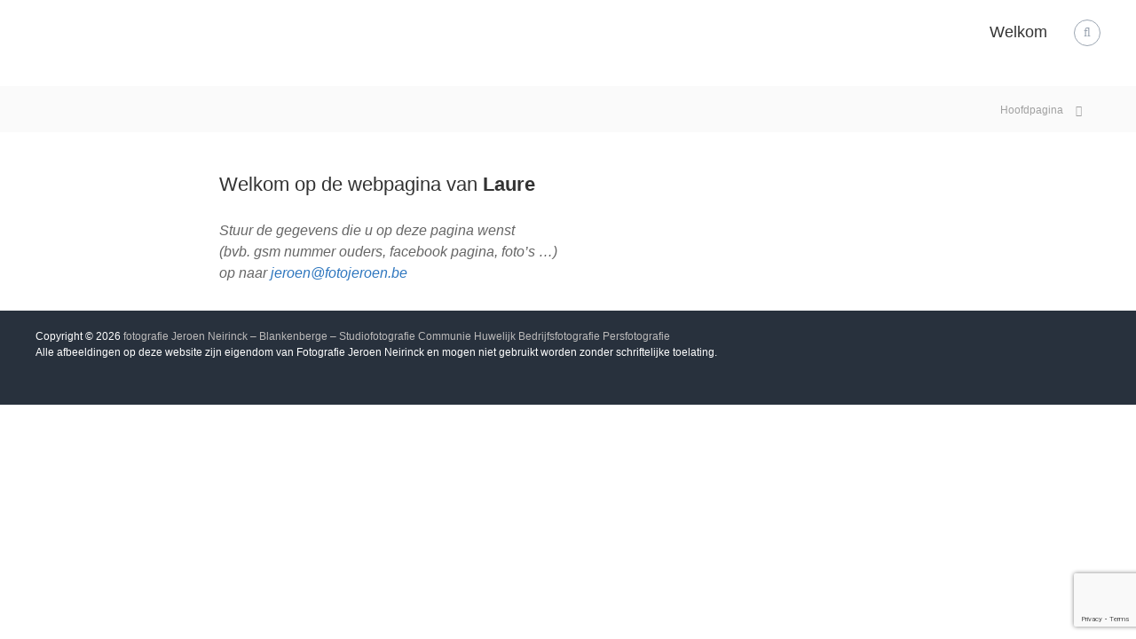

--- FILE ---
content_type: text/html; charset=UTF-8
request_url: https://www.fotojeroen.be/laure/
body_size: 12375
content:
<!DOCTYPE html>
<html lang="nl-NL">
<head>
	<meta charset="UTF-8">
	<meta name="viewport" content="width=device-width, initial-scale=1">
	<link rel="profile" href="http://gmpg.org/xfn/11">

	<title>fotografie Jeroen Neirinck &#8211; Blankenberge &#8211; Studiofotografie Communie Huwelijk Bedrijfsfotografie Persfotografie</title>
<meta name='robots' content='max-image-preview:large' />
<link rel='dns-prefetch' href='//connect.facebook.net' />
<link rel='dns-prefetch' href='//stats.wp.com' />
<link rel='dns-prefetch' href='//c0.wp.com' />
<link rel="alternate" type="application/rss+xml" title="fotografie Jeroen Neirinck - Blankenberge - Studiofotografie Communie Huwelijk Bedrijfsfotografie Persfotografie &raquo; feed" href="https://www.fotojeroen.be/feed/" />
<link rel="alternate" type="application/rss+xml" title="fotografie Jeroen Neirinck - Blankenberge - Studiofotografie Communie Huwelijk Bedrijfsfotografie Persfotografie &raquo; reactiesfeed" href="https://www.fotojeroen.be/comments/feed/" />
		<!-- This site uses the Google Analytics by ExactMetrics plugin v7.27.0 - Using Analytics tracking - https://www.exactmetrics.com/ -->
		<!-- Opmerking: ExactMetrics is momenteel niet geconfigureerd op deze site. De site eigenaar moet authenticeren met Google Analytics in de ExactMetrics instellingen scherm. -->
					<!-- No tracking code set -->
				<!-- / Google Analytics by ExactMetrics -->
		<link rel='stylesheet' id='envira-tags-tags-frontend-css' href='https://usercontent.one/wp/www.fotojeroen.be/wp-content/plugins/envira-tags/assets/css/frontend.css?ver=1.9.4.1&media=1687794672' type='text/css' media='all' property="stylesheet" />
<link rel='stylesheet' id='tp-sidebar-login-css' href='https://usercontent.one/wp/www.fotojeroen.be/wp-content/plugins/tt-sidebar-login-widget/assets/css/tt-sidebar-login.css?ver=6.3.7&media=1687794672' type='text/css' media='all' />
<link rel='stylesheet' id='ht_ctc_main_css-css' href='https://usercontent.one/wp/www.fotojeroen.be/wp-content/plugins/click-to-chat-for-whatsapp/new/inc/assets/css/main.css?ver=4.5&media=1687794672' type='text/css' media='all' />
<link rel='stylesheet' id='wp-block-library-css' href='https://c0.wp.com/c/6.3.7/wp-includes/css/dist/block-library/style.min.css' type='text/css' media='all' />
<style id='wp-block-library-inline-css' type='text/css'>
.has-text-align-justify{text-align:justify;}
</style>
<link rel='stylesheet' id='jetpack-videopress-video-block-view-css' href='https://usercontent.one/wp/www.fotojeroen.be/wp-content/plugins/jetpack/jetpack_vendor/automattic/jetpack-videopress/build/block-editor/blocks/video/view.css?media=1687794672?minify=false&#038;ver=34ae973733627b74a14e' type='text/css' media='all' />
<link rel='stylesheet' id='mediaelement-css' href='https://c0.wp.com/c/6.3.7/wp-includes/js/mediaelement/mediaelementplayer-legacy.min.css' type='text/css' media='all' />
<link rel='stylesheet' id='wp-mediaelement-css' href='https://c0.wp.com/c/6.3.7/wp-includes/js/mediaelement/wp-mediaelement.min.css' type='text/css' media='all' />
<style id='classic-theme-styles-inline-css' type='text/css'>
/*! This file is auto-generated */
.wp-block-button__link{color:#fff;background-color:#32373c;border-radius:9999px;box-shadow:none;text-decoration:none;padding:calc(.667em + 2px) calc(1.333em + 2px);font-size:1.125em}.wp-block-file__button{background:#32373c;color:#fff;text-decoration:none}
</style>
<style id='global-styles-inline-css' type='text/css'>
body{--wp--preset--color--black: #000000;--wp--preset--color--cyan-bluish-gray: #abb8c3;--wp--preset--color--white: #ffffff;--wp--preset--color--pale-pink: #f78da7;--wp--preset--color--vivid-red: #cf2e2e;--wp--preset--color--luminous-vivid-orange: #ff6900;--wp--preset--color--luminous-vivid-amber: #fcb900;--wp--preset--color--light-green-cyan: #7bdcb5;--wp--preset--color--vivid-green-cyan: #00d084;--wp--preset--color--pale-cyan-blue: #8ed1fc;--wp--preset--color--vivid-cyan-blue: #0693e3;--wp--preset--color--vivid-purple: #9b51e0;--wp--preset--gradient--vivid-cyan-blue-to-vivid-purple: linear-gradient(135deg,rgba(6,147,227,1) 0%,rgb(155,81,224) 100%);--wp--preset--gradient--light-green-cyan-to-vivid-green-cyan: linear-gradient(135deg,rgb(122,220,180) 0%,rgb(0,208,130) 100%);--wp--preset--gradient--luminous-vivid-amber-to-luminous-vivid-orange: linear-gradient(135deg,rgba(252,185,0,1) 0%,rgba(255,105,0,1) 100%);--wp--preset--gradient--luminous-vivid-orange-to-vivid-red: linear-gradient(135deg,rgba(255,105,0,1) 0%,rgb(207,46,46) 100%);--wp--preset--gradient--very-light-gray-to-cyan-bluish-gray: linear-gradient(135deg,rgb(238,238,238) 0%,rgb(169,184,195) 100%);--wp--preset--gradient--cool-to-warm-spectrum: linear-gradient(135deg,rgb(74,234,220) 0%,rgb(151,120,209) 20%,rgb(207,42,186) 40%,rgb(238,44,130) 60%,rgb(251,105,98) 80%,rgb(254,248,76) 100%);--wp--preset--gradient--blush-light-purple: linear-gradient(135deg,rgb(255,206,236) 0%,rgb(152,150,240) 100%);--wp--preset--gradient--blush-bordeaux: linear-gradient(135deg,rgb(254,205,165) 0%,rgb(254,45,45) 50%,rgb(107,0,62) 100%);--wp--preset--gradient--luminous-dusk: linear-gradient(135deg,rgb(255,203,112) 0%,rgb(199,81,192) 50%,rgb(65,88,208) 100%);--wp--preset--gradient--pale-ocean: linear-gradient(135deg,rgb(255,245,203) 0%,rgb(182,227,212) 50%,rgb(51,167,181) 100%);--wp--preset--gradient--electric-grass: linear-gradient(135deg,rgb(202,248,128) 0%,rgb(113,206,126) 100%);--wp--preset--gradient--midnight: linear-gradient(135deg,rgb(2,3,129) 0%,rgb(40,116,252) 100%);--wp--preset--font-size--small: 13px;--wp--preset--font-size--medium: 20px;--wp--preset--font-size--large: 36px;--wp--preset--font-size--x-large: 42px;--wp--preset--spacing--20: 0.44rem;--wp--preset--spacing--30: 0.67rem;--wp--preset--spacing--40: 1rem;--wp--preset--spacing--50: 1.5rem;--wp--preset--spacing--60: 2.25rem;--wp--preset--spacing--70: 3.38rem;--wp--preset--spacing--80: 5.06rem;--wp--preset--shadow--natural: 6px 6px 9px rgba(0, 0, 0, 0.2);--wp--preset--shadow--deep: 12px 12px 50px rgba(0, 0, 0, 0.4);--wp--preset--shadow--sharp: 6px 6px 0px rgba(0, 0, 0, 0.2);--wp--preset--shadow--outlined: 6px 6px 0px -3px rgba(255, 255, 255, 1), 6px 6px rgba(0, 0, 0, 1);--wp--preset--shadow--crisp: 6px 6px 0px rgba(0, 0, 0, 1);}:where(.is-layout-flex){gap: 0.5em;}:where(.is-layout-grid){gap: 0.5em;}body .is-layout-flow > .alignleft{float: left;margin-inline-start: 0;margin-inline-end: 2em;}body .is-layout-flow > .alignright{float: right;margin-inline-start: 2em;margin-inline-end: 0;}body .is-layout-flow > .aligncenter{margin-left: auto !important;margin-right: auto !important;}body .is-layout-constrained > .alignleft{float: left;margin-inline-start: 0;margin-inline-end: 2em;}body .is-layout-constrained > .alignright{float: right;margin-inline-start: 2em;margin-inline-end: 0;}body .is-layout-constrained > .aligncenter{margin-left: auto !important;margin-right: auto !important;}body .is-layout-constrained > :where(:not(.alignleft):not(.alignright):not(.alignfull)){max-width: var(--wp--style--global--content-size);margin-left: auto !important;margin-right: auto !important;}body .is-layout-constrained > .alignwide{max-width: var(--wp--style--global--wide-size);}body .is-layout-flex{display: flex;}body .is-layout-flex{flex-wrap: wrap;align-items: center;}body .is-layout-flex > *{margin: 0;}body .is-layout-grid{display: grid;}body .is-layout-grid > *{margin: 0;}:where(.wp-block-columns.is-layout-flex){gap: 2em;}:where(.wp-block-columns.is-layout-grid){gap: 2em;}:where(.wp-block-post-template.is-layout-flex){gap: 1.25em;}:where(.wp-block-post-template.is-layout-grid){gap: 1.25em;}.has-black-color{color: var(--wp--preset--color--black) !important;}.has-cyan-bluish-gray-color{color: var(--wp--preset--color--cyan-bluish-gray) !important;}.has-white-color{color: var(--wp--preset--color--white) !important;}.has-pale-pink-color{color: var(--wp--preset--color--pale-pink) !important;}.has-vivid-red-color{color: var(--wp--preset--color--vivid-red) !important;}.has-luminous-vivid-orange-color{color: var(--wp--preset--color--luminous-vivid-orange) !important;}.has-luminous-vivid-amber-color{color: var(--wp--preset--color--luminous-vivid-amber) !important;}.has-light-green-cyan-color{color: var(--wp--preset--color--light-green-cyan) !important;}.has-vivid-green-cyan-color{color: var(--wp--preset--color--vivid-green-cyan) !important;}.has-pale-cyan-blue-color{color: var(--wp--preset--color--pale-cyan-blue) !important;}.has-vivid-cyan-blue-color{color: var(--wp--preset--color--vivid-cyan-blue) !important;}.has-vivid-purple-color{color: var(--wp--preset--color--vivid-purple) !important;}.has-black-background-color{background-color: var(--wp--preset--color--black) !important;}.has-cyan-bluish-gray-background-color{background-color: var(--wp--preset--color--cyan-bluish-gray) !important;}.has-white-background-color{background-color: var(--wp--preset--color--white) !important;}.has-pale-pink-background-color{background-color: var(--wp--preset--color--pale-pink) !important;}.has-vivid-red-background-color{background-color: var(--wp--preset--color--vivid-red) !important;}.has-luminous-vivid-orange-background-color{background-color: var(--wp--preset--color--luminous-vivid-orange) !important;}.has-luminous-vivid-amber-background-color{background-color: var(--wp--preset--color--luminous-vivid-amber) !important;}.has-light-green-cyan-background-color{background-color: var(--wp--preset--color--light-green-cyan) !important;}.has-vivid-green-cyan-background-color{background-color: var(--wp--preset--color--vivid-green-cyan) !important;}.has-pale-cyan-blue-background-color{background-color: var(--wp--preset--color--pale-cyan-blue) !important;}.has-vivid-cyan-blue-background-color{background-color: var(--wp--preset--color--vivid-cyan-blue) !important;}.has-vivid-purple-background-color{background-color: var(--wp--preset--color--vivid-purple) !important;}.has-black-border-color{border-color: var(--wp--preset--color--black) !important;}.has-cyan-bluish-gray-border-color{border-color: var(--wp--preset--color--cyan-bluish-gray) !important;}.has-white-border-color{border-color: var(--wp--preset--color--white) !important;}.has-pale-pink-border-color{border-color: var(--wp--preset--color--pale-pink) !important;}.has-vivid-red-border-color{border-color: var(--wp--preset--color--vivid-red) !important;}.has-luminous-vivid-orange-border-color{border-color: var(--wp--preset--color--luminous-vivid-orange) !important;}.has-luminous-vivid-amber-border-color{border-color: var(--wp--preset--color--luminous-vivid-amber) !important;}.has-light-green-cyan-border-color{border-color: var(--wp--preset--color--light-green-cyan) !important;}.has-vivid-green-cyan-border-color{border-color: var(--wp--preset--color--vivid-green-cyan) !important;}.has-pale-cyan-blue-border-color{border-color: var(--wp--preset--color--pale-cyan-blue) !important;}.has-vivid-cyan-blue-border-color{border-color: var(--wp--preset--color--vivid-cyan-blue) !important;}.has-vivid-purple-border-color{border-color: var(--wp--preset--color--vivid-purple) !important;}.has-vivid-cyan-blue-to-vivid-purple-gradient-background{background: var(--wp--preset--gradient--vivid-cyan-blue-to-vivid-purple) !important;}.has-light-green-cyan-to-vivid-green-cyan-gradient-background{background: var(--wp--preset--gradient--light-green-cyan-to-vivid-green-cyan) !important;}.has-luminous-vivid-amber-to-luminous-vivid-orange-gradient-background{background: var(--wp--preset--gradient--luminous-vivid-amber-to-luminous-vivid-orange) !important;}.has-luminous-vivid-orange-to-vivid-red-gradient-background{background: var(--wp--preset--gradient--luminous-vivid-orange-to-vivid-red) !important;}.has-very-light-gray-to-cyan-bluish-gray-gradient-background{background: var(--wp--preset--gradient--very-light-gray-to-cyan-bluish-gray) !important;}.has-cool-to-warm-spectrum-gradient-background{background: var(--wp--preset--gradient--cool-to-warm-spectrum) !important;}.has-blush-light-purple-gradient-background{background: var(--wp--preset--gradient--blush-light-purple) !important;}.has-blush-bordeaux-gradient-background{background: var(--wp--preset--gradient--blush-bordeaux) !important;}.has-luminous-dusk-gradient-background{background: var(--wp--preset--gradient--luminous-dusk) !important;}.has-pale-ocean-gradient-background{background: var(--wp--preset--gradient--pale-ocean) !important;}.has-electric-grass-gradient-background{background: var(--wp--preset--gradient--electric-grass) !important;}.has-midnight-gradient-background{background: var(--wp--preset--gradient--midnight) !important;}.has-small-font-size{font-size: var(--wp--preset--font-size--small) !important;}.has-medium-font-size{font-size: var(--wp--preset--font-size--medium) !important;}.has-large-font-size{font-size: var(--wp--preset--font-size--large) !important;}.has-x-large-font-size{font-size: var(--wp--preset--font-size--x-large) !important;}
.wp-block-navigation a:where(:not(.wp-element-button)){color: inherit;}
:where(.wp-block-post-template.is-layout-flex){gap: 1.25em;}:where(.wp-block-post-template.is-layout-grid){gap: 1.25em;}
:where(.wp-block-columns.is-layout-flex){gap: 2em;}:where(.wp-block-columns.is-layout-grid){gap: 2em;}
.wp-block-pullquote{font-size: 1.5em;line-height: 1.6;}
</style>
<link rel='stylesheet' id='contact-form-7-css' href='https://usercontent.one/wp/www.fotojeroen.be/wp-content/plugins/contact-form-7/includes/css/styles.css?ver=5.9.6&media=1687794672' type='text/css' media='all' />
<link rel='stylesheet' id='SFSImainCss-css' href='https://usercontent.one/wp/www.fotojeroen.be/wp-content/plugins/ultimate-social-media-icons/css/sfsi-style.css?ver=2.9.1&media=1687794672' type='text/css' media='all' />
<link rel='stylesheet' id='disable_sfsi-css' href='https://usercontent.one/wp/www.fotojeroen.be/wp-content/plugins/ultimate-social-media-icons/css/disable_sfsi.css?ver=6.3.7&media=1687794672' type='text/css' media='all' />
<link rel='stylesheet' id='wpsw_social-icons-css' href='https://usercontent.one/wp/www.fotojeroen.be/wp-content/plugins/wp-social-widget/assets/css/social-icons.css?ver=2.2.6&media=1687794672' type='text/css' media='all' />
<link rel='stylesheet' id='wpsw_social-css-css' href='https://usercontent.one/wp/www.fotojeroen.be/wp-content/plugins/wp-social-widget/assets/css/social-style.css?ver=2.2.6&media=1687794672' type='text/css' media='all' />
<link rel='stylesheet' id='bookly-ladda.min.css-css' href='https://usercontent.one/wp/www.fotojeroen.be/wp-content/plugins/bookly-responsive-appointment-booking-tool/frontend/resources/css/ladda.min.css?ver=23.6&media=1687794672' type='text/css' media='all' />
<link rel='stylesheet' id='bookly-tailwindreset.css-css' href='https://usercontent.one/wp/www.fotojeroen.be/wp-content/plugins/bookly-responsive-appointment-booking-tool/frontend/resources/css/tailwindreset.css?ver=23.6&media=1687794672' type='text/css' media='all' />
<link rel='stylesheet' id='bookly-tailwind.css-css' href='https://usercontent.one/wp/www.fotojeroen.be/wp-content/plugins/bookly-responsive-appointment-booking-tool/frontend/resources/css/tailwind.css?ver=23.6&media=1687794672' type='text/css' media='all' />
<link rel='stylesheet' id='bookly-bootstrap-icons.min.css-css' href='https://usercontent.one/wp/www.fotojeroen.be/wp-content/plugins/bookly-responsive-appointment-booking-tool/frontend/resources/css/bootstrap-icons.min.css?ver=23.6&media=1687794672' type='text/css' media='all' />
<link rel='stylesheet' id='bookly-intlTelInput.css-css' href='https://usercontent.one/wp/www.fotojeroen.be/wp-content/plugins/bookly-responsive-appointment-booking-tool/frontend/resources/css/intlTelInput.css?ver=23.6&media=1687794672' type='text/css' media='all' />
<link rel='stylesheet' id='bookly-bookly-main.css-css' href='https://usercontent.one/wp/www.fotojeroen.be/wp-content/plugins/bookly-responsive-appointment-booking-tool/frontend/resources/css/bookly-main.css?ver=23.6&media=1687794672' type='text/css' media='all' />
<link rel='stylesheet' id='bookly-bootstrap.min.css-css' href='https://usercontent.one/wp/www.fotojeroen.be/wp-content/plugins/bookly-responsive-appointment-booking-tool/backend/resources/bootstrap/css/bootstrap.min.css?ver=23.6&media=1687794672' type='text/css' media='all' />
<link rel='stylesheet' id='bookly-customer-profile.css-css' href='https://usercontent.one/wp/www.fotojeroen.be/wp-content/plugins/bookly-addon-pro/frontend/modules/customer_profile/resources/css/customer-profile.css?ver=8.0&media=1687794672' type='text/css' media='all' />
<link rel='stylesheet' id='font-awesome-css' href='https://usercontent.one/wp/www.fotojeroen.be/wp-content/themes/flash-pro/css/font-awesome.min.css?ver=4.7.0&media=1687794672' type='text/css' media='' />
<link rel='stylesheet' id='flash-style-css' href='https://usercontent.one/wp/www.fotojeroen.be/wp-content/themes/flash-pro/style.css?ver=6.3.7&media=1687794672' type='text/css' media='all' />
<style id='flash-style-inline-css' type='text/css'>

	/* Link Color */
	#site-navigation ul li:hover > a,#site-navigation ul li.current-menu-item > a,#site-navigation ul li.current_page_item  > a,.main-navigation .current_page_ancestor > a,.main-navigation .current-menu-ancestor > a,#site-navigation ul.sub-menu li:hover > a,#site-navigation ul li ul.sub-menu li.menu-item-has-children ul li:hover > a,#site-navigation ul li ul.sub-menu li.menu-item-has-children:hover > .menu-item,body.transparent #masthead .header-bottom #site-navigation ul li:hover > .menu-item,body.transparent #masthead .header-bottom #site-navigation ul li:hover > a,body.transparent #masthead .header-bottom #site-navigation ul.sub-menu li:hover > a,body.transparent #masthead .header-bottom #site-navigation ul.sub-menu li.menu-item-has-children ul li:hover > a,body.transparent.header-sticky #masthead-sticky-wrapper #masthead .header-bottom #site-navigation ul.sub-menu li > a:hover,.tg-service-widget .service-title-wrap a:hover,.tg-service-widget .service-more,.feature-product-section .button-group button:hover ,.fun-facts-section .fun-facts-icon-wrap,.fun-facts-section .tg-fun-facts-widget.tg-fun-facts-layout-2 .counter-wrapper,.blog-section .row:nth-child(odd) .blog-content .entry-title a:hover,.blog-section .row:nth-child(even) .blog-content .entry-title a:hover ,.blog-section .tg-blog-widget-layout-2 .blog-content .read-more-container .read-more a,footer.footer-layout #top-footer .widget-title::first-letter,footer.footer-layout #top-footer .widget ul li a:hover,footer.footer-layout #bottom-footer .copyright .copyright-text a:hover,footer.footer-layout #bottom-footer .footer-menu ul li a:hover,.archive #primary .entry-content-block h2.entry-title a:hover,.blog #primary .entry-content-block h2.entry-title a:hover,#secondary .widget ul li a:hover,.woocommerce-Price-amount.amount,.team-wrapper .team-content-wrapper .team-social a:hover,.testimonial-container .testimonial-wrapper .testimonial-slide .testominial-content-wrapper .testimonial-icon,.footer-menu li a:hover,.tg-feature-product-filter-layout .button.is-checked:hover,.tg-service-widget.tg-service-layout-4 .service-icon-wrap,.blog-section .tg-blog-widget-layout-2 .entry-title a:hover,
		.blog-section .tg-blog-widget-layout-2 .read-more-container .read-more:hover a,
		.tg-blog-widget-layout-2 .read-more-container .entry-author:hover a,
		.tg-blog-widget-layout-2 .read-more-container .entry-author:hover,.blog-section .blog-wrapper.tg-blog-widget-layout-3 .entry-author:hover a, .blog-section .blog-wrapper.tg-blog-widget-layout-3 .entry-author:hover .fa,.entry-title a:hover,
		.blog-section .blog-wrapper.tg-blog-widget-layout-4 .read-more-container span:hover a, .blog-section .blog-wrapper.tg-blog-widget-layout-4 .read-more-container span:hover .fa,.blog-section .blog-wrapper.tg-blog-widget-layout-4 .read-more-container .read-more a,.blog-section .blog-wrapper.tg-blog-widget-layout-5 .entry-author:hover a, .blog-section .blog-wrapper.tg-blog-widget-layout-5 .entry-author:hover .fa, .entry-content a,
		.pg-custom .swiper-pagination-bullet.swiper-pagination-bullet-active {
				color: #2f77bf;
	}
	.post .entry-content-block .entry-meta a:hover, .post .entry-content-block .entry-meta span:hover,#primary .entry-footer span a:hover,.entry-content .read-more-link:hover,.entry-summary .read-more-link:hover{
		color: #2f77bf;
	}
	.widget_archive a:hover::before, .widget_categories a:hover:before, .widget_pages a:hover:before, .widget_meta a:hover:before, .widget_recent_comments a:hover:before, .widget_recent_entries a:hover:before, .widget_rss a:hover:before, .widget_nav_menu a:hover:before, .widget_archive li a:hover, .widget_categories li a:hover, .widget_pages li a:hover, .widget_meta li a:hover, .widget_recent_comments li a:hover, .widget_recent_entries li a:hover, .widget_rss li a:hover, .widget_nav_menu li a:hover, .widget_tag_cloud a:hover,#top-footer .widget ul li:hover a, #top-footer .widget ul li:hover a:before{
		color: #2f77bf;
	}
	.blog-section .tg-blog-widget-layout-1 .tg-blog-widget:hover, #scroll-up,.header-bottom .search-wrap .search-box .searchform .btn:hover,.header-bottom .cart-wrap .flash-cart-views a span,body.transparent #masthead .header-bottom #site-navigation ul li a::before,.tg-slider-widget.slider-dark .swiper-wrapper .slider-content .btn-wrapper a:hover,.section-title-wrapper .section-title:after,.about-section .about-content-wrapper .btn-wrapper a,.tg-service-widget .service-icon-wrap,.team-wrapper .team-content-wrapper .team-designation:after,.blog-section .tg-blog-widget-layout-1:hover,.blog-section .tg-blog-widget-layout-2 .post-image .entry-date,.blog-section .tg-blog-widget-layout-2 .blog-content .post-readmore,.pricing-table-section .tg-pricing-table-widget:hover,.pricing-table-section .tg-pricing-table-widget.tg-pricing-table-layout-2 .pricing,.pricing-table-section .tg-pricing-table-widget.tg-pricing-table-layout-2 .btn-wrapper a,footer.footer-layout #top-footer .widget_tag_cloud .tagcloud a:hover,#secondary .widget-title:after, #secondary .searchform .btn:hover,#primary .searchform .btn:hover,  #respond #commentform .form-submit input,.woocommerce ul.products li.product .onsale,.woocommerce ul.products li.product .button,.woocommerce #respond input#submit.alt,.woocommerce a.button.alt,.woocommerce button.button.alt,.woocommerce input.button.alt,.added_to_cart.wc-forward,.testimonial-container .swiper-pagination.testimonial-pager .swiper-pagination-bullet:hover, .testimonial-container .swiper-pagination.testimonial-pager .swiper-pagination-bullet.swiper-pagination-bullet-active,.tg-service-widget.tg-service-layout-5 .service-icon-wrap .fa,.blog-section .blog-wrapper.tg-blog-widget-layout-3 .entry-date,.blog-section .blog-wrapper.tg-blog-widget-layout-4 .read-more-container:before,.blog-section .blog-wrapper.tg-blog-widget-layout-5 .entry-date ,.woocommerce .widget_price_filter .ui-slider .ui-slider-range,.woocommerce .widget_price_filter .ui-slider .ui-slider-handle,.header-bottom .wishlist a span,.yith-wcwl-wishlistexistsbrowse a,.woocommerce a.add_to_wishlist.button.alt {
		background-color: #2f77bf;
	}
	.feature-product-section .tg-feature-product-layout-2 .tg-container .tg-column-wrapper .tg-feature-product-widget .featured-image-desc, .tg-team-widget.tg-team-layout-3 .team-wrapper .team-img .team-social {
		background-color: rgba( 47, 119, 191, 0.8);
	}
	#respond #commentform .form-submit input:hover,.call-to-action-section .btn-wrapper a:hover{
	background-color: #1b63ab;
	}

	.tg-slider-widget.slider-dark .swiper-wrapper .slider-content .btn-wrapper a:hover,footer.footer-layout #top-footer .widget_tag_cloud .tagcloud a:hover {
		border-color: #2f77bf;
	}
	body.transparent.header-sticky #masthead-sticky-wrapper.is-sticky #masthead .header-bottom #site-navigation ul li.current-flash-item a, #site-navigation ul li.current-flash-item a, body.transparent.header-sticky #masthead-sticky-wrapper #masthead .header-bottom #site-navigation ul li:hover > a{
			color: #2f77bf;
		}

	.tg-service-widget .service-icon-wrap:after{
			border-top-color: #2f77bf;
		}
	body.transparent.header-sticky #masthead-sticky-wrapper #masthead .header-bottom .search-wrap .search-icon:hover, body.transparent #masthead .header-bottom .search-wrap .search-icon:hover, .header-bottom .search-wrap .search-icon:hover {
	  border-color: #2f77bf;
	}
	body.transparent.header-sticky #masthead-sticky-wrapper #masthead .header-bottom .search-wrap .search-icon:hover, body.transparent #masthead .header-bottom .search-wrap .search-icon:hover, .header-bottom .search-wrap .search-icon:hover {
	  color: #2f77bf;
	}

	.feature-product-section .tg-feature-product-widget .featured-image-desc::before,.blog-section .row:nth-child(odd) .tg-blog-widget:hover .post-image::before{
			border-right-color: #2f77bf;
		}
	.feature-product-section .tg-feature-product-widget .featured-image-desc::before,.blog-section .row:nth-child(odd) .tg-blog-widget:hover .post-image::before,footer.footer-layout #top-footer .widget-title,.blog-section .row:nth-child(2n) .tg-blog-widget:hover .post-image::before{
		border-left-color: #2f77bf;
	}
		.tg-service-widget .service-more:hover,.blog-section .blog-wrapper.tg-blog-widget-layout-4 .read-more-container .read-more a:hover{
		color: #1b63ab;
	}
	.about-section .about-content-wrapper .btn-wrapper a:hover,.popular-batch,.tg-pricing-widget-block.tg-pricing-table-layout-1:hover .btn-wrapper a,.tg-pricing-widget-block.tg-pricing-table-layout-2 .btn-wrapper a:hover,
	.tg-pricing-widget-block.tg-pricing-table-layout-3 .btn-wrapper a:hover,
	.tg-pricing-widget-block.tg-pricing-table-layout-4 .btn-wrapper a:hover,.tg-pricing-widget-block.tg-pricing-table-layout-4.featured-pricing .btn-wrapper a{
		background-color: #1b63ab;
	}
	.tg-pricing-widget-block.tg-pricing-table-layout-2 .pricing::before{
		border-bottom-color: #2f77bf;
	}
	.tg-pricing-widget-block.tg-pricing-table-layout-1:hover,
	.tg-pricing-widget-block.tg-pricing-table-layout-2 .pricing,.tg-pricing-widget-block.tg-pricing-table-layout-2 .btn-wrapper a,.tg-pricing-widget-block.tg-pricing-table-layout-3.featured-pricing .pricing-title-wrapper,.tg-pricing-widget-block.tg-pricing-table-layout-3 .btn-wrapper a,.tg-pricing-widget-block.tg-pricing-table-layout-4 .btn-wrapper a,.tg-pricing-widget-block.tg-pricing-table-layout-4.featured-pricing{
		background-color: #2f77bf;
	}
	.tg-pricing-widget-block.tg-pricing-table-layout-3 .pricing-table-title,.tg-pricing-widget-block.tg-pricing-table-layout-4 .pricing,.tg-pricing-widget-block.tg-pricing-table-layout-4 .pricing .price{
		color: #2f77bf;
	}
	.divider,.tg-team-widget.tg-team-layout-5 .team-designation,.tg-team-widget.tg-team-layout-5 .team-social a{
		color: #2f77bf;
	}
	.tg-team-widget.tg-team-layout-5 .team-social a:hover{
		color: #1b63ab;
	}
	.tg-team-widget.tg-team-layout-4:hover .team-img::before{
		background-color: rgba( 47, 119, 191, 0.8);
	}
	.call-to-action-section .btn-wrapper a:hover{
		border-color: #1b63ab;
	}
	.tg-team-widget.tg-team-layout-4 .team-content-wrapper{
		border-bottom-color: #2f77bf;
	}
	.tg-fun-facts-widget.tg-fun-facts-layout-5:hover,.tg-fun-facts-widget.tg-fun-facts-layout-6 .fun-facts-wrapper,.tg-fun-facts-widget.tg-fun-facts-layout-6 .fun-facts-wrapper::before{
		background-color: #2f77bf;
	}
	.tg-fun-facts-widget.tg-fun-facts-layout-6 .fun-facts-wrapper::after{
		border-bottom-color: #2f77bf;
	}
	.tg-fun-facts-widget.tg-fun-facts-layout-5:hover{
		border-color: #2f77bf;
	}
	.testimonial-container .testimonial-icon{
		color: #2f77bf;
	}
	.tg-testimonial-widget.tg-testimonial-widget-layout-2 .testimonial-container .testimonial-client-detail .testimonial-img img,.tg-testimonial-widget.tg-testimonial-widget-layout-3 .testimonial-container .testimonial-client-detail .testimonial-img{
		border-color: #2f77bf;
	}
	.progress-bar-rating{
		background-color: #2f77bf;
	}
	.tab-list ul li.ui-tabs-active.ui-state-active a{
		color: #2f77bf;
	}
	.woocommerce ul.products li.product .button:hover, .woocommerce #respond input#submit.alt:hover, .woocommerce a.button.alt:hover, .woocommerce button.button.alt:hover, .woocommerce input.button.alt:hover{
		background-color: #1b63ab;
	}
	.wc-cat-content .wc-cat-content-number{
		color: #2f77bf;
	}
	.cp-flip:before,.cp-eclipse,.cp-boxes:before,.cp-boxes:after,.cp-bubble{
		background: #2f77bf;
	}
	.cp-bubble:before,.cp-bubble:after{
		background-color: #2f77bf;
	}
	.cp-round:after,.cp-skeleton{
		border-top-color: #2f77bf;
	}
	.cp-skeleton:before,.cp-eclipse:after{
		border-left-color: #2f77bf;
	}
	.cp-skeleton:after,.cp-eclipse:before{
		border-right-color: #2f77bf;
	}
	.tribe-list-widget li:hover .tribe-event-start-date,.tribe-list-widget li:hover .tribe-event-title-block::after,.tribe-events-widget-link a,.tribe-list-widget li:hover .tribe-event-title-block,.wpcf7-form input[type="submit"]{
		background-color: #2f77bf;
	}
	.tribe-events-widget-link a:hover,.wpcf7-form input[type="submit"]:hover{
		background-color: #1b63ab;
	}
	.tribe-list-widget li:hover .tribe-event-title-block::after{
		border-color: #2f77bf;
	}
	.woocommerce .widget_price_filter .price_slider_wrapper .ui-widget-content{
		background-color: #1b63ab;
	}
	.yith-wcwl-wishlistexistsbrowse a:hover,.woocommerce a.add_to_wishlist.button.alt:hover{
	    background-color: #1b63ab;
	}
	.tg-button{
		background-color: #2f77bf;
	}
	.tg-button:hover{
		background-color: #1b63ab;
	}
	@media(max-width: 980px){
		#site-navigation ul li.menu-item-has-children .sub-toggle{
			background-color: #2f77bf;
		}
	}

	@media screen and ( min-width: 980px ) {
		.menu-item-has-children:hover > .sub-toggle,#site-navigation ul li ul.sub-menu li.menu-item-has-children:hover .sub-toggle {
		    color: #2f77bf;
		}
	}

    @media screen and (min-width: 56.875em) {
        .main-navigation li:hover > a,
        .main-navigation li.focus > a {
            color: #2f77bf;
        }
    }
	

		/* Main Text Color */
		.tg-slider-widget .swiper-button-next::before, .tg-slider-widget .swiper-button-prev::before, .section-title-wrapper .section-title,.tg-service-widget .service-title-wrap a ,.team-wrapper .team-content-wrapper .team-title a,.tg-testimonial-widget-layout-3 .testimonial-container .testimonial-wrapper .testimonial-slide .testimonial-client-detail .client-detail-block .testimonial-title,.tg-testimonial-widget-layout-2 .testimonial-container .testimonial-wrapper .testimonial-slide .testimonial-client-detail .client-detail-block .testimonial-title,.tg-testimonial-widget-layout-1 .testimonial-container .testimonial-wrapper .testimonial-slide .testimonial-client-detail .client-detail-block .testimonial-title,.blog-section .row:nth-child(odd) .blog-content .entry-title a,.blog-section .row:nth-child(even) .blog-content .entry-title a,.pricing-table-section .tg-pricing-table-widget .pricing-table-title ,.pricing-table-section .tg-pricing-table-widget .pricing,.pricing-table-section .tg-pricing-table-widget .btn-wrapper a,.pricing-table-section .tg-pricing-table-widget.standard .popular-batch,.single-post #primary .author-description .author-description-block .author-title,.section-title-wrapper .section-title,.tg-service-widget .service-title-wrap a,.tg-service-widget .service-title-wrap a {
			color: #313b48;
		}
		.header-bottom .search-wrap .search-box .searchform .btn, .pg-custom .swiper-pagination-bullet.swiper-pagination-bullet-active, .swiper-pagination-progressbar .swiper-pagination-progressbar-fill, .tg-slider-widget .swiper-wrapper .slider-content .btn-wrapper a:hover,.testimonial-container .swiper-pagination.testimonial-pager .swiper-pagination-bullet{
			background-color: #313b48;
		}

		.pg-custom .swiper-pagination-bullet.swiper-pagination-bullet-active {
			border-color: #313b48;
		}

		.feature-product-section .tg-feature-product-layout-2 .tg-container .tg-column-wrapper .tg-feature-product-widget .featured-image-desc::before{
			border-right-color: #313b48;
		}
		.woocommerce ul.products li.product h3,.wc-cat-content .wc-cat-content-title,.section-title,.blog-section .tg-blog-widget-layout-2 .entry-title a,.entry-title a,.team-wrapper .team-title,.tg-pricing-widget-block .pricing-table-title{
			color: #313b48;
		}
	

		/* Secondary Text Color */
		.tg-service-widget .service-content-wrap,.section-title-wrapper .section-description,.team-wrapper .team-content-wrapper .team-content,.testimonial-container .testimonial-wrapper .testimonial-slide .testominial-content-wrapper .testimonial-content,body, button, input, select, textarea,.archive #primary .entry-content-block .entry-content, .blog #primary .entry-content-block .entry-content {
			color: #666666;
		}
		.tg-service-widget.tg-service-layout-4 .service-content-wrap,.tg-service-widget.tg-service-layout-5 .service-content-wrap,.section-description,.entry-content, .entry-summary,.blog-section .blog-wrapper.tg-blog-widget-layout-3 .tg-blog-widget:hover .entry-summary,.blog-section .blog-wrapper.tg-blog-widget-layout-4 .tg-blog-widget:hover .entry-summary,.blog-section .blog-wrapper.tg-blog-widget-layout-5 .tg-blog-widget:hover .entry-summary,.blog-section .row:nth-child(2n+1) .entry-summary,.blog-section .row:nth-child(2n) .entry-summary,.tg-pricing-widget-block .pricing-table-features li,.comment-content{
			color: #666666;
		}
	

		/* Site Title */
		.site-branding {
			margin: 0 auto 0 0;
		}

		.site-branding {
			clip: rect(1px, 1px, 1px, 1px);
			position: absolute !important;
			height: 1px;
			width: 1px;
			overflow: hidden;
		}
		
</style>
<link rel='stylesheet' id='kirki-styles-flash_config-css' href='https://usercontent.one/wp/www.fotojeroen.be/wp-content/themes/flash-pro/inc/kirki/assets/css/kirki-styles.css?ver=3.0.35.3&media=1687794672' type='text/css' media='all' />
<style id='kirki-styles-flash_config-inline-css' type='text/css'>
#site-navigation ul li:hover > a,body.transparent.header-sticky #masthead-sticky-wrapper #masthead .header-bottom #site-navigation ul li:hover > a{color:#2b79ad;}#site-navigation ul li.current-menu-item > a, #site-navigation ul li.current_page_item > a,#site-navigation ul li.current-menu-item > a, #site-navigation ul li.current_page_item > a, body.transparent.header-sticky #masthead-sticky-wrapper.is-sticky #masthead .header-bottom #site-navigation ul li.current-flash-item a, #site-navigation ul li.current-flash-item a{color:#2088d8;}#site-navigation ul li a{font-size:18px;}#site-navigation ul li{padding-right:28px;font-family:"Varela Round", Helvetica, Arial, sans-serif;font-weight:400;text-transform:none;}#site-navigation ul.sub-menu li:hover > a{color:#176db7;}#site-navigation ul.sub-menu li.current-menu-item a{color:#10ace5;}#site-navigation ul.sub-menu li a{font-size:32px;}#site-navigation ul li ul li{font-family:"Varela Round", Helvetica, Arial, sans-serif;font-weight:400;letter-spacing:0px;text-transform:none;}.breadcrumb-trail.breadcrumbs .trail-items li span, .breadcrumb-trail.breadcrumbs .trail-items li span a{font-size:12px;}#site-navigation li,#site-navigation ul li li,body{font-family:"Varela Round", Helvetica, Arial, sans-serif;font-size:16px;font-weight:400;letter-spacing:0px;line-height:1.5;text-align:inherit;text-transform:none;color:#333333;}#secondary .widget-title{font-family:"Varela Round", Helvetica, Arial, sans-serif;font-size:18px;font-weight:400;letter-spacing:0px;line-height:1.5;text-align:inherit;text-transform:none;color:#333333;}h1{font-family:"Varela Round", Helvetica, Arial, sans-serif;font-size:16px;font-weight:400;letter-spacing:0px;line-height:1.5;text-align:inherit;text-transform:none;color:#333333;}h2{font-family:"Varela Round", Helvetica, Arial, sans-serif;font-size:18px;font-weight:400;letter-spacing:0px;line-height:1.5;text-align:inherit;text-transform:none;color:#333333;}h3{font-family:"Varela Round", Helvetica, Arial, sans-serif;font-size:22px;font-weight:400;letter-spacing:0px;line-height:1.5;text-align:inherit;text-transform:none;color:#333333;}h4{font-family:"Varela Round", Helvetica, Arial, sans-serif;font-size:20px;font-weight:400;letter-spacing:0px;line-height:1.5;text-align:inherit;text-transform:none;color:#333333;}h5{font-family:"Varela Round", Helvetica, Arial, sans-serif;font-size:30px;font-weight:400;letter-spacing:0px;line-height:1.5;text-align:left;text-transform:none;color:#333333;}h6{font-family:"Varela Round", Helvetica, Arial, sans-serif;font-size:16px;font-weight:400;letter-spacing:0px;line-height:1.5;text-align:inherit;text-transform:none;color:#333333;}@media only screen and ( min-width: 980px ){#site-navigation ul li ul.sub-menu, #site-navigation ul li ul.children{width:309px;}}
</style>
<link rel='stylesheet' id='jetpack_css-css' href='https://c0.wp.com/p/jetpack/12.5.1/css/jetpack.css' type='text/css' media='all' />
<script type='text/javascript' src='https://c0.wp.com/c/6.3.7/wp-includes/js/jquery/jquery.min.js' id='jquery-core-js'></script>
<script type='text/javascript' src='https://c0.wp.com/c/6.3.7/wp-includes/js/jquery/jquery-migrate.min.js' id='jquery-migrate-js'></script>
<script type='text/javascript' src='https://connect.facebook.net/nl_NL/sdk.js?ver=6.3.7' id='bookly-sdk.js-js'></script>
<script type='text/javascript' src='https://usercontent.one/wp/www.fotojeroen.be/wp-content/plugins/bookly-responsive-appointment-booking-tool/frontend/resources/js/spin.min.js?ver=23.6&media=1687794672' id='bookly-spin.min.js-js'></script>
<script type='text/javascript' id='bookly-globals-js-extra'>
/* <![CDATA[ */
var BooklyL10nGlobal = {"csrf_token":"630be4a0e8","ajax_url_backend":"https:\/\/www.fotojeroen.be\/wp-admin\/admin-ajax.php","ajax_url_frontend":"https:\/\/www.fotojeroen.be\/wp-admin\/admin-ajax.php","mjsTimeFormat":"HH:mm","datePicker":{"format":"D MMMM YYYY","monthNames":["januari","februari","maart","april","mei","juni","juli","augustus","september","oktober","november","december"],"daysOfWeek":["zo","ma","di","wo","do","vr","za"],"firstDay":1,"monthNamesShort":["jan","feb","mrt","apr","mei","jun","jul","aug","sep","okt","nov","dec"],"dayNames":["zondag","maandag","dinsdag","woensdag","donderdag","vrijdag","zaterdag"],"dayNamesShort":["zo","ma","di","wo","do","vr","za"],"meridiem":{"am":"am","pm":"pm","AM":"AM","PM":"PM"}},"dateRange":{"format":"D MMMM YYYY","applyLabel":"Toepassen","cancelLabel":"Annuleren","fromLabel":"Van","toLabel":"Aan","customRangeLabel":"Aangepast bereik","tomorrow":"Morgen","today":"Vandaag","anyTime":"Elk moment","yesterday":"Gisteren","last_7":"Afgelopen 7 dagen","last_30":"Afgelopen 30 dagen","next_7":"Volgende 7 dagen","next_30":"Volgende 30 dagen","thisMonth":"Deze maand","nextMonth":"Volgende maand","lastMonth":"Afgelopen maand","firstDay":1},"l10n":{"apply":"Toepassen","cancel":"Annuleren","areYouSure":"Weet je het zeker?"},"addons":["pro"],"cloud_products":"","data":{}};
/* ]]> */
</script>
<script type='text/javascript' src='https://usercontent.one/wp/www.fotojeroen.be/wp-content/plugins/bookly-responsive-appointment-booking-tool/frontend/resources/js/ladda.min.js?ver=23.6&media=1687794672' id='bookly-ladda.min.js-js'></script>
<script type='text/javascript' src='https://usercontent.one/wp/www.fotojeroen.be/wp-content/plugins/bookly-responsive-appointment-booking-tool/backend/resources/js/moment.min.js?ver=23.6&media=1687794672' id='bookly-moment.min.js-js'></script>
<script type='text/javascript' src='https://usercontent.one/wp/www.fotojeroen.be/wp-content/plugins/bookly-responsive-appointment-booking-tool/frontend/resources/js/hammer.min.js?ver=23.6&media=1687794672' id='bookly-hammer.min.js-js'></script>
<script type='text/javascript' src='https://usercontent.one/wp/www.fotojeroen.be/wp-content/plugins/bookly-responsive-appointment-booking-tool/frontend/resources/js/jquery.hammer.min.js?ver=23.6&media=1687794672' id='bookly-jquery.hammer.min.js-js'></script>
<script type='text/javascript' src='https://usercontent.one/wp/www.fotojeroen.be/wp-content/plugins/bookly-responsive-appointment-booking-tool/frontend/resources/js/qrcode.js?ver=23.6&media=1687794672' id='bookly-qrcode.js-js'></script>
<script type='text/javascript' id='bookly-bookly.min.js-js-extra'>
/* <![CDATA[ */
var BooklyL10n = {"ajaxurl":"https:\/\/www.fotojeroen.be\/wp-admin\/admin-ajax.php","csrf_token":"630be4a0e8","months":["januari","februari","maart","april","mei","juni","juli","augustus","september","oktober","november","december"],"days":["zondag","maandag","dinsdag","woensdag","donderdag","vrijdag","zaterdag"],"daysShort":["zo","ma","di","wo","do","vr","za"],"monthsShort":["jan","feb","mrt","apr","mei","jun","jul","aug","sep","okt","nov","dec"],"show_more":"Laat meer zien","sessionHasExpired":"Uw sessie is verlopen. Druk op \"Ok\" om de pagina te verversen."};
/* ]]> */
</script>
<script type='text/javascript' src='https://usercontent.one/wp/www.fotojeroen.be/wp-content/plugins/bookly-responsive-appointment-booking-tool/frontend/resources/js/bookly.min.js?ver=23.6&media=1687794672' id='bookly-bookly.min.js-js'></script>
<script type='text/javascript' src='https://usercontent.one/wp/www.fotojeroen.be/wp-content/plugins/bookly-responsive-appointment-booking-tool/frontend/resources/js/intlTelInput.min.js?ver=23.6&media=1687794672' id='bookly-intlTelInput.min.js-js'></script>
<script type='text/javascript' id='bookly-customer-profile.js-js-extra'>
/* <![CDATA[ */
var BooklyCustomerProfileL10n = {"csrf_token":"630be4a0e8","show_more":"Laat meer zien"};
/* ]]> */
</script>
<script type='text/javascript' src='https://usercontent.one/wp/www.fotojeroen.be/wp-content/plugins/bookly-addon-pro/frontend/modules/customer_profile/resources/js/customer-profile.js?ver=8.0&media=1687794672' id='bookly-customer-profile.js-js'></script>
<link rel="https://api.w.org/" href="https://www.fotojeroen.be/wp-json/" /><link rel="alternate" type="application/json" href="https://www.fotojeroen.be/wp-json/wp/v2/pages/1664" /><link rel="EditURI" type="application/rsd+xml" title="RSD" href="https://www.fotojeroen.be/xmlrpc.php?rsd" />
<meta name="generator" content="WordPress 6.3.7" />
<link rel="canonical" href="https://www.fotojeroen.be/laure/" />
<link rel='shortlink' href='https://www.fotojeroen.be/?p=1664' />
<link rel="alternate" type="application/json+oembed" href="https://www.fotojeroen.be/wp-json/oembed/1.0/embed?url=https%3A%2F%2Fwww.fotojeroen.be%2Flaure%2F" />
<link rel="alternate" type="text/xml+oembed" href="https://www.fotojeroen.be/wp-json/oembed/1.0/embed?url=https%3A%2F%2Fwww.fotojeroen.be%2Flaure%2F&#038;format=xml" />
<meta name="follow.[base64]" content="fvBWW8bwcUkWvjUN0uyU"/>	<style>img#wpstats{display:none}</style>
		<link rel="icon" href="https://usercontent.one/wp/www.fotojeroen.be/wp-content/uploads/2020/12/cropped-pier-32x32.jpg?media=1687794672" sizes="32x32" />
<link rel="icon" href="https://usercontent.one/wp/www.fotojeroen.be/wp-content/uploads/2020/12/cropped-pier-192x192.jpg?media=1687794672" sizes="192x192" />
<link rel="apple-touch-icon" href="https://usercontent.one/wp/www.fotojeroen.be/wp-content/uploads/2020/12/cropped-pier-180x180.jpg?media=1687794672" />
<meta name="msapplication-TileImage" content="https://usercontent.one/wp/www.fotojeroen.be/wp-content/uploads/2020/12/cropped-pier-270x270.jpg?media=1687794672" />
		<style type="text/css" id="wp-custom-css">
			.widget_text p {
    font-size: 14px;
}

.widget ul li a {
	font-size: 14px !important;
}
 .entry-content table * { border: 0px !important; }

#envira-gallery-wrap .envira-gallery-item-inner { 
background-color: #000 !important; 
} 
#envira-gallery-wrap .envira-gallery-item-inner:hover img { opacity: 0.5 !important; 
} 
#envira-gallery-wrap .envira-gallery-item-inner .envira-title { 
opacity: 0; 
position: absolute; 
top: 50%; 
left: 50%; 
transform: translate(-50%,-50%); 
text-align: center; 
color: #fff; 
transition: opacity 0.5s ease; 
} 
#envira-gallery-wrap .envira-gallery-item-inner:hover .envira-title { 
opacity: 1; 
}		</style>
		</head>

<body class="page-template-default page page-id-1664 sfsi_actvite_theme_default rounded-social-menu non-transparent header-sticky disable-mobile-sticky left-logo-right-menu full-width-center">




<div id="page" class="site">
	<a class="skip-link screen-reader-text" href="#content">Naar de inhoud springen</a>

	<div id="top-sidebar">
			</div>

	
	<header id="masthead" class="site-header" role="banner">
		
		<div class="header-bottom">
			<div class="tg-container">
				
												<div class="logo">
	
	<div class="logo-text site-branding">
					<p class="site-title"><a href="https://www.fotojeroen.be/" rel="home">fotografie Jeroen Neirinck &#8211; Blankenberge &#8211; Studiofotografie Communie Huwelijk Bedrijfsfotografie Persfotografie</a></p>
					<p class="site-description">Fotografie Jeroen Neirinck te blankenberge. Voor studiofotografie, portretfotografie, huwelijksfotografie, bedrijfsfotografie, persfotografie, interieurfotografie</p>
			</div>
</div>

																		
				
					
<div class="site-navigation-wrapper">
	<div class="site-navigation-container">
		<nav id="site-navigation" class="main-navigation submenu-shadow" role="navigation">
		<div class="menu-toggle">
			<i class="fa fa-bars"></i>
		</div>
		<div class="menu-fotografie-container"><ul id="primary-menu" class="menu"><li id="menu-item-1542" class="menu-item menu-item-type-post_type menu-item-object-page menu-item-home menu-item-1542"><a href="https://www.fotojeroen.be/">Welkom</a></li>
</ul></div>	</nav><!-- #site-navigation -->
	
		</div>
</div>

					<div class="header-action-container">
																		<div class="search-wrap">
	<div class="search-icon">
		<i class="fa fa-search"></i>
	</div>
	<div class="search-box">
		
<form role="search" method="get" class="searchform" action="https://www.fotojeroen.be/">
	<label>
		<span class="screen-reader-text">Zoeken naar:</span>
		<input type="search" class="search-field" placeholder="Zoeken&hellip;" value="" name="s" />
	</label>
	<button type="submit" class="search-submit btn search-btn"><span class="screen-reader-text">Zoeken</span><i class="fa fa-search"></i></button>
</form>
	</div>
</div>
					</div>

					
							</div>
		</div>
	</header><!-- #masthead -->

	
	
			<a href="https://www.fotojeroen.be/" title="" rel="home">
	<div id="wp-custom-header" class="wp-custom-header"><img src="https://usercontent.one/wp/www.fotojeroen.be/wp-content/uploads/2019/02/headerkleiner.jpg?media=1687794672" width="3000" height="428" alt="" decoding="async" fetchpriority="high" /></div>		</a>
	
	
		<nav id="flash-breadcrumbs"
		     class="breadcrumb-trail breadcrumbs pageheader-small">
			<div class="tg-container">
				<h1 class="trail-title"></h1>				<ul class="trail-items"><li class="trail-item trail-begin"><a class="trail-home" href="https://www.fotojeroen.be" title="Hoofdpagina"><span>Hoofdpagina</span></a></li><li class="trail-item"><span></span></li></ul>			</div>
		</nav>

	
	
	<div id="content" class="site-content">
		<div class="tg-container">

	
	<div id="primary" class="content-area">
		<main id="main" class="site-main" role="main">

			
<article id="post-1664" class="post-1664 page type-page status-publish hentry">

	
	<div class="entry-content">
		
<h3 class="wp-block-heading">Welkom op de webpagina van <strong>Laure </strong></h3>



<p><em><br>Stuur de gegevens die u op deze pagina wenst </em><br><em>(bvb. gsm nummer ouders, facebook pagina, foto&#8217;s &#8230;) </em><br><em>op naar </em><a href="mailto:jeroen@fotojeroen.be"><em>jeroen@fotojeroen.be</em></a></p>



<p></p>



<p></p>



<p></p>
	</div><!-- .entry-content -->

	
	
</article><!-- #post-## -->

		</main><!-- #main -->
	</div><!-- #primary -->

	

		</div><!-- .tg-container -->
	</div><!-- #content -->

	
	
	
	<footer id="colophon" class="footer-layout site-footer" role="contentinfo">
		
				<div id="bottom-footer">
			<div class="tg-container">
				<div class="copyright-wrapper">

							<div class="copyright">
	<span class="copyright-text">
	<p>Copyright © 2026 <a href="https://www.fotojeroen.be/">fotografie Jeroen Neirinck &#8211; Blankenberge &#8211; Studiofotografie Communie Huwelijk Bedrijfsfotografie Persfotografie</a><br />Alle afbeeldingen op deze website zijn eigendom van Fotografie Jeroen Neirinck en mogen niet gebruikt worden zonder schriftelijke toelating.</p>	</span>
		</div><!-- .copyright -->
		
									</div>

			</div>
		</div>
			</footer><!-- #colophon -->

	
	
	</div><!-- #page -->


                <!--facebook like and share js -->
                <div id="fb-root"></div>
                <script>
                    (function(d, s, id) {
                        var js, fjs = d.getElementsByTagName(s)[0];
                        if (d.getElementById(id)) return;
                        js = d.createElement(s);
                        js.id = id;
                        js.src = "//connect.facebook.net/en_US/sdk.js#xfbml=1&version=v2.5";
                        fjs.parentNode.insertBefore(js, fjs);
                    }(document, 'script', 'facebook-jssdk'));
                </script>
                <script>
window.addEventListener('sfsi_functions_loaded', function() {
    if (typeof sfsi_responsive_toggle == 'function') {
        sfsi_responsive_toggle(0);
        // console.log('sfsi_responsive_toggle');

    }
})
</script>
<script>
window.addEventListener('sfsi_functions_loaded', function() {
    if (typeof sfsi_plugin_version == 'function') {
        sfsi_plugin_version(2.77);
    }
});

function sfsi_processfurther(ref) {
    var feed_id = '[base64]';
    var feedtype = 8;
    var email = jQuery(ref).find('input[name="email"]').val();
    var filter = /^(([^<>()[\]\\.,;:\s@\"]+(\.[^<>()[\]\\.,;:\s@\"]+)*)|(\".+\"))@((\[[0-9]{1,3}\.[0-9]{1,3}\.[0-9]{1,3}\.[0-9]{1,3}\])|(([a-zA-Z\-0-9]+\.)+[a-zA-Z]{2,}))$/;
    if ((email != "Enter your email") && (filter.test(email))) {
        if (feedtype == "8") {
            var url = "https://api.follow.it/subscription-form/" + feed_id + "/" + feedtype;
            window.open(url, "popupwindow", "scrollbars=yes,width=1080,height=760");
            return true;
        }
    } else {
        alert("Please enter email address");
        jQuery(ref).find('input[name="email"]').focus();
        return false;
    }
}
</script>
<style type="text/css" aria-selected="true">
.sfsi_subscribe_Popinner {
    width: 100% !important;

    height: auto !important;

    
    padding: 18px 0px !important;

    background-color: #ffffff !important;
}

.sfsi_subscribe_Popinner form {
    margin: 0 20px !important;
}

.sfsi_subscribe_Popinner h5 {
    font-family: Helvetica,Arial,sans-serif !important;

    font-weight: bold !important;
                color: #000000 !important;    
        font-size: 16px !important;    
        text-align: center !important;        margin: 0 0 10px !important;
    padding: 0 !important;
}

.sfsi_subscription_form_field {
    margin: 5px 0 !important;
    width: 100% !important;
    display: inline-flex;
    display: -webkit-inline-flex;
}

.sfsi_subscription_form_field input {
    width: 100% !important;
    padding: 10px 0px !important;
}

.sfsi_subscribe_Popinner input[type=email] {
        font-family: Helvetica,Arial,sans-serif !important;    
    font-style: normal !important;
        
        font-size: 14px !important;    
        text-align: center !important;    }

.sfsi_subscribe_Popinner input[type=email]::-webkit-input-placeholder {

        font-family: Helvetica,Arial,sans-serif !important;    
    font-style: normal !important;
           
        font-size: 14px !important;    
        text-align: center !important;    }

.sfsi_subscribe_Popinner input[type=email]:-moz-placeholder {
    /* Firefox 18- */
        font-family: Helvetica,Arial,sans-serif !important;    
    font-style: normal !important;
        
        font-size: 14px !important;    
        text-align: center !important;    
}

.sfsi_subscribe_Popinner input[type=email]::-moz-placeholder {
    /* Firefox 19+ */
        font-family: Helvetica,Arial,sans-serif !important;    
        font-style: normal !important;
        
            font-size: 14px !important;                text-align: center !important;    }

.sfsi_subscribe_Popinner input[type=email]:-ms-input-placeholder {

    font-family: Helvetica,Arial,sans-serif !important;
    font-style: normal !important;
        
            font-size: 14px !important ;
            text-align: center !important;    }

.sfsi_subscribe_Popinner input[type=submit] {

        font-family: Helvetica,Arial,sans-serif !important;    
    font-weight: bold !important;
            color: #000000 !important;    
        font-size: 16px !important;    
        text-align: center !important;    
        background-color: #dedede !important;    }

.sfsi_shortcode_container {
        float: right;
    }

    .sfsi_shortcode_container .norm_row .sfsi_wDiv {
        position: relative !important;
    }

    .sfsi_shortcode_container .sfsi_holders {
        display: none;
    }

    </style>

<script type='text/javascript' id='ht_ctc_app_js-js-extra'>
/* <![CDATA[ */
var ht_ctc_chat_var = {"number":"32474538053","pre_filled":"","dis_m":"show","dis_d":"show","css":"display: none; cursor: pointer; z-index: 99999999;","pos_d":"position: fixed; bottom: 15px; right: 15px;","pos_m":"position: fixed; bottom: 10px; right: 10px;","schedule":"no","se":"150","ani":"no-animations","url_structure_d":"web","url_target_d":"_blank","ga":"yes","fb":"yes","display":"no","g_init":"default","g_an_event_name":"chat: {number}","pixel_event_name":"Click to Chat by HoliThemes"};
var ht_ctc_variables = {"g_an_event_name":"chat: {number}","pixel_event_type":"trackCustom","pixel_event_name":"Click to Chat by HoliThemes","g_an_params":["g_an_param_1","g_an_param_2","g_an_param_3"],"g_an_param_1":{"key":"number","value":"{number}"},"g_an_param_2":{"key":"title","value":"{title}"},"g_an_param_3":{"key":"url","value":"{url}"},"pixel_params":["pixel_param_1","pixel_param_2","pixel_param_3","pixel_param_4"],"pixel_param_1":{"key":"Category","value":"Click to Chat for WhatsApp"},"pixel_param_2":{"key":"ID","value":"{number}"},"pixel_param_3":{"key":"Title","value":"{title}"},"pixel_param_4":{"key":"URL","value":"{url}"}};
/* ]]> */
</script>
<script type='text/javascript' src='https://usercontent.one/wp/www.fotojeroen.be/wp-content/plugins/click-to-chat-for-whatsapp/new/inc/assets/js/app.js?ver=4.5&media=1687794672' id='ht_ctc_app_js-js'></script>
<script type='text/javascript' src='https://usercontent.one/wp/www.fotojeroen.be/wp-content/plugins/contact-form-7/includes/swv/js/index.js?ver=5.9.6&media=1687794672' id='swv-js'></script>
<script type='text/javascript' id='contact-form-7-js-extra'>
/* <![CDATA[ */
var wpcf7 = {"api":{"root":"https:\/\/www.fotojeroen.be\/wp-json\/","namespace":"contact-form-7\/v1"}};
/* ]]> */
</script>
<script type='text/javascript' src='https://usercontent.one/wp/www.fotojeroen.be/wp-content/plugins/contact-form-7/includes/js/index.js?ver=5.9.6&media=1687794672' id='contact-form-7-js'></script>
<script type='text/javascript' src='https://c0.wp.com/c/6.3.7/wp-includes/js/jquery/ui/core.min.js' id='jquery-ui-core-js'></script>
<script type='text/javascript' src='https://usercontent.one/wp/www.fotojeroen.be/wp-content/plugins/ultimate-social-media-icons/js/shuffle/modernizr.custom.min.js?ver=6.3.7&media=1687794672' id='SFSIjqueryModernizr-js'></script>
<script type='text/javascript' src='https://usercontent.one/wp/www.fotojeroen.be/wp-content/plugins/ultimate-social-media-icons/js/shuffle/jquery.shuffle.min.js?ver=6.3.7&media=1687794672' id='SFSIjqueryShuffle-js'></script>
<script type='text/javascript' src='https://usercontent.one/wp/www.fotojeroen.be/wp-content/plugins/ultimate-social-media-icons/js/shuffle/random-shuffle-min.js?ver=6.3.7&media=1687794672' id='SFSIjqueryrandom-shuffle-js'></script>
<script type='text/javascript' id='SFSICustomJs-js-extra'>
/* <![CDATA[ */
var sfsi_icon_ajax_object = {"nonce":"eda8539500","ajax_url":"https:\/\/www.fotojeroen.be\/wp-admin\/admin-ajax.php","plugin_url":"https:\/\/www.fotojeroen.be\/wp-content\/plugins\/ultimate-social-media-icons\/"};
/* ]]> */
</script>
<script type='text/javascript' src='https://usercontent.one/wp/www.fotojeroen.be/wp-content/plugins/ultimate-social-media-icons/js/custom.js?ver=2.9.1&media=1687794672' id='SFSICustomJs-js'></script>
<script type='text/javascript' src='https://usercontent.one/wp/www.fotojeroen.be/wp-content/themes/flash-pro/js/jquery.sticky.min.js?ver=1.0.4&media=1687794672' id='sticky-js'></script>
<script type='text/javascript' src='https://usercontent.one/wp/www.fotojeroen.be/wp-content/themes/flash-pro/js/jquery.nav.min.js?ver=3.0.0&media=1687794672' id='nav-js'></script>
<script type='text/javascript' src='https://usercontent.one/wp/www.fotojeroen.be/wp-content/themes/flash-pro/js/jquery.visible.min.js?ver=1.0&media=1687794672' id='visible-js'></script>
<script type='text/javascript' src='https://usercontent.one/wp/www.fotojeroen.be/wp-content/themes/flash-pro/js/jquery.youtubebackground.min.js?ver=1.0.5&media=1687794672' id='jQuery.YoutubeBackground-js'></script>
<script type='text/javascript' src='https://usercontent.one/wp/www.fotojeroen.be/wp-content/themes/flash-pro/js/flash.min.js?ver=6.3.7&media=1687794672' id='flash-custom-js'></script>
<script type='text/javascript' src='https://usercontent.one/wp/www.fotojeroen.be/wp-content/themes/flash-pro/js/navigation.min.js?ver=6.3.7&media=1687794672' id='flash-navigation-js'></script>
<script type='text/javascript' src='https://usercontent.one/wp/www.fotojeroen.be/wp-content/themes/flash-pro/js/skip-link-focus-fix.js?media=1687794672?ver=20151215' id='flash-skip-link-focus-fix-js'></script>
<script type='text/javascript' src='https://www.google.com/recaptcha/api.js?render=6LchbPMnAAAAAA1oOVfgk187f4aeOxk3oOhM8860&#038;ver=3.0' id='google-recaptcha-js'></script>
<script type='text/javascript' src='https://c0.wp.com/c/6.3.7/wp-includes/js/dist/vendor/wp-polyfill-inert.min.js' id='wp-polyfill-inert-js'></script>
<script type='text/javascript' src='https://c0.wp.com/c/6.3.7/wp-includes/js/dist/vendor/regenerator-runtime.min.js' id='regenerator-runtime-js'></script>
<script type='text/javascript' src='https://c0.wp.com/c/6.3.7/wp-includes/js/dist/vendor/wp-polyfill.min.js' id='wp-polyfill-js'></script>
<script type='text/javascript' id='wpcf7-recaptcha-js-extra'>
/* <![CDATA[ */
var wpcf7_recaptcha = {"sitekey":"6LchbPMnAAAAAA1oOVfgk187f4aeOxk3oOhM8860","actions":{"homepage":"homepage","contactform":"contactform"}};
/* ]]> */
</script>
<script type='text/javascript' src='https://usercontent.one/wp/www.fotojeroen.be/wp-content/plugins/contact-form-7/modules/recaptcha/index.js?ver=5.9.6&media=1687794672' id='wpcf7-recaptcha-js'></script>
<script defer type='text/javascript' src='https://stats.wp.com/e-202605.js' id='jetpack-stats-js'></script>
<script id="jetpack-stats-js-after" type="text/javascript">
_stq = window._stq || [];
_stq.push([ "view", {v:'ext',blog:'186859203',post:'1664',tz:'1',srv:'www.fotojeroen.be',j:'1:12.5.1'} ]);
_stq.push([ "clickTrackerInit", "186859203", "1664" ]);
</script>
<script type='text/javascript' src='https://usercontent.one/wp/www.fotojeroen.be/wp-content/themes/flash-pro/inc/kirki/modules/webfont-loader/vendor-typekit/webfontloader.js?ver=3.0.28&media=1687794672' id='webfont-loader-js'></script>
<script id="webfont-loader-js-after" type="text/javascript">
WebFont.load({google:{families:['Varela Round:400:cyrillic,cyrillic-ext,devanagari,greek,greek-ext,khmer,latin,latin-ext,vietnamese,hebrew,arabic,bengali,gujarati,tamil,telugu,thai']}});
</script>
<script id="ocvars">var ocSiteMeta = {plugins: {"a3fe9dc9824eccbd72b7e5263258ab2c": 1}}</script>
</body>
</html>


--- FILE ---
content_type: text/html; charset=utf-8
request_url: https://www.google.com/recaptcha/api2/anchor?ar=1&k=6LchbPMnAAAAAA1oOVfgk187f4aeOxk3oOhM8860&co=aHR0cHM6Ly93d3cuZm90b2plcm9lbi5iZTo0NDM.&hl=en&v=PoyoqOPhxBO7pBk68S4YbpHZ&size=invisible&anchor-ms=20000&execute-ms=30000&cb=u3yyf9ah3itf
body_size: 48415
content:
<!DOCTYPE HTML><html dir="ltr" lang="en"><head><meta http-equiv="Content-Type" content="text/html; charset=UTF-8">
<meta http-equiv="X-UA-Compatible" content="IE=edge">
<title>reCAPTCHA</title>
<style type="text/css">
/* cyrillic-ext */
@font-face {
  font-family: 'Roboto';
  font-style: normal;
  font-weight: 400;
  font-stretch: 100%;
  src: url(//fonts.gstatic.com/s/roboto/v48/KFO7CnqEu92Fr1ME7kSn66aGLdTylUAMa3GUBHMdazTgWw.woff2) format('woff2');
  unicode-range: U+0460-052F, U+1C80-1C8A, U+20B4, U+2DE0-2DFF, U+A640-A69F, U+FE2E-FE2F;
}
/* cyrillic */
@font-face {
  font-family: 'Roboto';
  font-style: normal;
  font-weight: 400;
  font-stretch: 100%;
  src: url(//fonts.gstatic.com/s/roboto/v48/KFO7CnqEu92Fr1ME7kSn66aGLdTylUAMa3iUBHMdazTgWw.woff2) format('woff2');
  unicode-range: U+0301, U+0400-045F, U+0490-0491, U+04B0-04B1, U+2116;
}
/* greek-ext */
@font-face {
  font-family: 'Roboto';
  font-style: normal;
  font-weight: 400;
  font-stretch: 100%;
  src: url(//fonts.gstatic.com/s/roboto/v48/KFO7CnqEu92Fr1ME7kSn66aGLdTylUAMa3CUBHMdazTgWw.woff2) format('woff2');
  unicode-range: U+1F00-1FFF;
}
/* greek */
@font-face {
  font-family: 'Roboto';
  font-style: normal;
  font-weight: 400;
  font-stretch: 100%;
  src: url(//fonts.gstatic.com/s/roboto/v48/KFO7CnqEu92Fr1ME7kSn66aGLdTylUAMa3-UBHMdazTgWw.woff2) format('woff2');
  unicode-range: U+0370-0377, U+037A-037F, U+0384-038A, U+038C, U+038E-03A1, U+03A3-03FF;
}
/* math */
@font-face {
  font-family: 'Roboto';
  font-style: normal;
  font-weight: 400;
  font-stretch: 100%;
  src: url(//fonts.gstatic.com/s/roboto/v48/KFO7CnqEu92Fr1ME7kSn66aGLdTylUAMawCUBHMdazTgWw.woff2) format('woff2');
  unicode-range: U+0302-0303, U+0305, U+0307-0308, U+0310, U+0312, U+0315, U+031A, U+0326-0327, U+032C, U+032F-0330, U+0332-0333, U+0338, U+033A, U+0346, U+034D, U+0391-03A1, U+03A3-03A9, U+03B1-03C9, U+03D1, U+03D5-03D6, U+03F0-03F1, U+03F4-03F5, U+2016-2017, U+2034-2038, U+203C, U+2040, U+2043, U+2047, U+2050, U+2057, U+205F, U+2070-2071, U+2074-208E, U+2090-209C, U+20D0-20DC, U+20E1, U+20E5-20EF, U+2100-2112, U+2114-2115, U+2117-2121, U+2123-214F, U+2190, U+2192, U+2194-21AE, U+21B0-21E5, U+21F1-21F2, U+21F4-2211, U+2213-2214, U+2216-22FF, U+2308-230B, U+2310, U+2319, U+231C-2321, U+2336-237A, U+237C, U+2395, U+239B-23B7, U+23D0, U+23DC-23E1, U+2474-2475, U+25AF, U+25B3, U+25B7, U+25BD, U+25C1, U+25CA, U+25CC, U+25FB, U+266D-266F, U+27C0-27FF, U+2900-2AFF, U+2B0E-2B11, U+2B30-2B4C, U+2BFE, U+3030, U+FF5B, U+FF5D, U+1D400-1D7FF, U+1EE00-1EEFF;
}
/* symbols */
@font-face {
  font-family: 'Roboto';
  font-style: normal;
  font-weight: 400;
  font-stretch: 100%;
  src: url(//fonts.gstatic.com/s/roboto/v48/KFO7CnqEu92Fr1ME7kSn66aGLdTylUAMaxKUBHMdazTgWw.woff2) format('woff2');
  unicode-range: U+0001-000C, U+000E-001F, U+007F-009F, U+20DD-20E0, U+20E2-20E4, U+2150-218F, U+2190, U+2192, U+2194-2199, U+21AF, U+21E6-21F0, U+21F3, U+2218-2219, U+2299, U+22C4-22C6, U+2300-243F, U+2440-244A, U+2460-24FF, U+25A0-27BF, U+2800-28FF, U+2921-2922, U+2981, U+29BF, U+29EB, U+2B00-2BFF, U+4DC0-4DFF, U+FFF9-FFFB, U+10140-1018E, U+10190-1019C, U+101A0, U+101D0-101FD, U+102E0-102FB, U+10E60-10E7E, U+1D2C0-1D2D3, U+1D2E0-1D37F, U+1F000-1F0FF, U+1F100-1F1AD, U+1F1E6-1F1FF, U+1F30D-1F30F, U+1F315, U+1F31C, U+1F31E, U+1F320-1F32C, U+1F336, U+1F378, U+1F37D, U+1F382, U+1F393-1F39F, U+1F3A7-1F3A8, U+1F3AC-1F3AF, U+1F3C2, U+1F3C4-1F3C6, U+1F3CA-1F3CE, U+1F3D4-1F3E0, U+1F3ED, U+1F3F1-1F3F3, U+1F3F5-1F3F7, U+1F408, U+1F415, U+1F41F, U+1F426, U+1F43F, U+1F441-1F442, U+1F444, U+1F446-1F449, U+1F44C-1F44E, U+1F453, U+1F46A, U+1F47D, U+1F4A3, U+1F4B0, U+1F4B3, U+1F4B9, U+1F4BB, U+1F4BF, U+1F4C8-1F4CB, U+1F4D6, U+1F4DA, U+1F4DF, U+1F4E3-1F4E6, U+1F4EA-1F4ED, U+1F4F7, U+1F4F9-1F4FB, U+1F4FD-1F4FE, U+1F503, U+1F507-1F50B, U+1F50D, U+1F512-1F513, U+1F53E-1F54A, U+1F54F-1F5FA, U+1F610, U+1F650-1F67F, U+1F687, U+1F68D, U+1F691, U+1F694, U+1F698, U+1F6AD, U+1F6B2, U+1F6B9-1F6BA, U+1F6BC, U+1F6C6-1F6CF, U+1F6D3-1F6D7, U+1F6E0-1F6EA, U+1F6F0-1F6F3, U+1F6F7-1F6FC, U+1F700-1F7FF, U+1F800-1F80B, U+1F810-1F847, U+1F850-1F859, U+1F860-1F887, U+1F890-1F8AD, U+1F8B0-1F8BB, U+1F8C0-1F8C1, U+1F900-1F90B, U+1F93B, U+1F946, U+1F984, U+1F996, U+1F9E9, U+1FA00-1FA6F, U+1FA70-1FA7C, U+1FA80-1FA89, U+1FA8F-1FAC6, U+1FACE-1FADC, U+1FADF-1FAE9, U+1FAF0-1FAF8, U+1FB00-1FBFF;
}
/* vietnamese */
@font-face {
  font-family: 'Roboto';
  font-style: normal;
  font-weight: 400;
  font-stretch: 100%;
  src: url(//fonts.gstatic.com/s/roboto/v48/KFO7CnqEu92Fr1ME7kSn66aGLdTylUAMa3OUBHMdazTgWw.woff2) format('woff2');
  unicode-range: U+0102-0103, U+0110-0111, U+0128-0129, U+0168-0169, U+01A0-01A1, U+01AF-01B0, U+0300-0301, U+0303-0304, U+0308-0309, U+0323, U+0329, U+1EA0-1EF9, U+20AB;
}
/* latin-ext */
@font-face {
  font-family: 'Roboto';
  font-style: normal;
  font-weight: 400;
  font-stretch: 100%;
  src: url(//fonts.gstatic.com/s/roboto/v48/KFO7CnqEu92Fr1ME7kSn66aGLdTylUAMa3KUBHMdazTgWw.woff2) format('woff2');
  unicode-range: U+0100-02BA, U+02BD-02C5, U+02C7-02CC, U+02CE-02D7, U+02DD-02FF, U+0304, U+0308, U+0329, U+1D00-1DBF, U+1E00-1E9F, U+1EF2-1EFF, U+2020, U+20A0-20AB, U+20AD-20C0, U+2113, U+2C60-2C7F, U+A720-A7FF;
}
/* latin */
@font-face {
  font-family: 'Roboto';
  font-style: normal;
  font-weight: 400;
  font-stretch: 100%;
  src: url(//fonts.gstatic.com/s/roboto/v48/KFO7CnqEu92Fr1ME7kSn66aGLdTylUAMa3yUBHMdazQ.woff2) format('woff2');
  unicode-range: U+0000-00FF, U+0131, U+0152-0153, U+02BB-02BC, U+02C6, U+02DA, U+02DC, U+0304, U+0308, U+0329, U+2000-206F, U+20AC, U+2122, U+2191, U+2193, U+2212, U+2215, U+FEFF, U+FFFD;
}
/* cyrillic-ext */
@font-face {
  font-family: 'Roboto';
  font-style: normal;
  font-weight: 500;
  font-stretch: 100%;
  src: url(//fonts.gstatic.com/s/roboto/v48/KFO7CnqEu92Fr1ME7kSn66aGLdTylUAMa3GUBHMdazTgWw.woff2) format('woff2');
  unicode-range: U+0460-052F, U+1C80-1C8A, U+20B4, U+2DE0-2DFF, U+A640-A69F, U+FE2E-FE2F;
}
/* cyrillic */
@font-face {
  font-family: 'Roboto';
  font-style: normal;
  font-weight: 500;
  font-stretch: 100%;
  src: url(//fonts.gstatic.com/s/roboto/v48/KFO7CnqEu92Fr1ME7kSn66aGLdTylUAMa3iUBHMdazTgWw.woff2) format('woff2');
  unicode-range: U+0301, U+0400-045F, U+0490-0491, U+04B0-04B1, U+2116;
}
/* greek-ext */
@font-face {
  font-family: 'Roboto';
  font-style: normal;
  font-weight: 500;
  font-stretch: 100%;
  src: url(//fonts.gstatic.com/s/roboto/v48/KFO7CnqEu92Fr1ME7kSn66aGLdTylUAMa3CUBHMdazTgWw.woff2) format('woff2');
  unicode-range: U+1F00-1FFF;
}
/* greek */
@font-face {
  font-family: 'Roboto';
  font-style: normal;
  font-weight: 500;
  font-stretch: 100%;
  src: url(//fonts.gstatic.com/s/roboto/v48/KFO7CnqEu92Fr1ME7kSn66aGLdTylUAMa3-UBHMdazTgWw.woff2) format('woff2');
  unicode-range: U+0370-0377, U+037A-037F, U+0384-038A, U+038C, U+038E-03A1, U+03A3-03FF;
}
/* math */
@font-face {
  font-family: 'Roboto';
  font-style: normal;
  font-weight: 500;
  font-stretch: 100%;
  src: url(//fonts.gstatic.com/s/roboto/v48/KFO7CnqEu92Fr1ME7kSn66aGLdTylUAMawCUBHMdazTgWw.woff2) format('woff2');
  unicode-range: U+0302-0303, U+0305, U+0307-0308, U+0310, U+0312, U+0315, U+031A, U+0326-0327, U+032C, U+032F-0330, U+0332-0333, U+0338, U+033A, U+0346, U+034D, U+0391-03A1, U+03A3-03A9, U+03B1-03C9, U+03D1, U+03D5-03D6, U+03F0-03F1, U+03F4-03F5, U+2016-2017, U+2034-2038, U+203C, U+2040, U+2043, U+2047, U+2050, U+2057, U+205F, U+2070-2071, U+2074-208E, U+2090-209C, U+20D0-20DC, U+20E1, U+20E5-20EF, U+2100-2112, U+2114-2115, U+2117-2121, U+2123-214F, U+2190, U+2192, U+2194-21AE, U+21B0-21E5, U+21F1-21F2, U+21F4-2211, U+2213-2214, U+2216-22FF, U+2308-230B, U+2310, U+2319, U+231C-2321, U+2336-237A, U+237C, U+2395, U+239B-23B7, U+23D0, U+23DC-23E1, U+2474-2475, U+25AF, U+25B3, U+25B7, U+25BD, U+25C1, U+25CA, U+25CC, U+25FB, U+266D-266F, U+27C0-27FF, U+2900-2AFF, U+2B0E-2B11, U+2B30-2B4C, U+2BFE, U+3030, U+FF5B, U+FF5D, U+1D400-1D7FF, U+1EE00-1EEFF;
}
/* symbols */
@font-face {
  font-family: 'Roboto';
  font-style: normal;
  font-weight: 500;
  font-stretch: 100%;
  src: url(//fonts.gstatic.com/s/roboto/v48/KFO7CnqEu92Fr1ME7kSn66aGLdTylUAMaxKUBHMdazTgWw.woff2) format('woff2');
  unicode-range: U+0001-000C, U+000E-001F, U+007F-009F, U+20DD-20E0, U+20E2-20E4, U+2150-218F, U+2190, U+2192, U+2194-2199, U+21AF, U+21E6-21F0, U+21F3, U+2218-2219, U+2299, U+22C4-22C6, U+2300-243F, U+2440-244A, U+2460-24FF, U+25A0-27BF, U+2800-28FF, U+2921-2922, U+2981, U+29BF, U+29EB, U+2B00-2BFF, U+4DC0-4DFF, U+FFF9-FFFB, U+10140-1018E, U+10190-1019C, U+101A0, U+101D0-101FD, U+102E0-102FB, U+10E60-10E7E, U+1D2C0-1D2D3, U+1D2E0-1D37F, U+1F000-1F0FF, U+1F100-1F1AD, U+1F1E6-1F1FF, U+1F30D-1F30F, U+1F315, U+1F31C, U+1F31E, U+1F320-1F32C, U+1F336, U+1F378, U+1F37D, U+1F382, U+1F393-1F39F, U+1F3A7-1F3A8, U+1F3AC-1F3AF, U+1F3C2, U+1F3C4-1F3C6, U+1F3CA-1F3CE, U+1F3D4-1F3E0, U+1F3ED, U+1F3F1-1F3F3, U+1F3F5-1F3F7, U+1F408, U+1F415, U+1F41F, U+1F426, U+1F43F, U+1F441-1F442, U+1F444, U+1F446-1F449, U+1F44C-1F44E, U+1F453, U+1F46A, U+1F47D, U+1F4A3, U+1F4B0, U+1F4B3, U+1F4B9, U+1F4BB, U+1F4BF, U+1F4C8-1F4CB, U+1F4D6, U+1F4DA, U+1F4DF, U+1F4E3-1F4E6, U+1F4EA-1F4ED, U+1F4F7, U+1F4F9-1F4FB, U+1F4FD-1F4FE, U+1F503, U+1F507-1F50B, U+1F50D, U+1F512-1F513, U+1F53E-1F54A, U+1F54F-1F5FA, U+1F610, U+1F650-1F67F, U+1F687, U+1F68D, U+1F691, U+1F694, U+1F698, U+1F6AD, U+1F6B2, U+1F6B9-1F6BA, U+1F6BC, U+1F6C6-1F6CF, U+1F6D3-1F6D7, U+1F6E0-1F6EA, U+1F6F0-1F6F3, U+1F6F7-1F6FC, U+1F700-1F7FF, U+1F800-1F80B, U+1F810-1F847, U+1F850-1F859, U+1F860-1F887, U+1F890-1F8AD, U+1F8B0-1F8BB, U+1F8C0-1F8C1, U+1F900-1F90B, U+1F93B, U+1F946, U+1F984, U+1F996, U+1F9E9, U+1FA00-1FA6F, U+1FA70-1FA7C, U+1FA80-1FA89, U+1FA8F-1FAC6, U+1FACE-1FADC, U+1FADF-1FAE9, U+1FAF0-1FAF8, U+1FB00-1FBFF;
}
/* vietnamese */
@font-face {
  font-family: 'Roboto';
  font-style: normal;
  font-weight: 500;
  font-stretch: 100%;
  src: url(//fonts.gstatic.com/s/roboto/v48/KFO7CnqEu92Fr1ME7kSn66aGLdTylUAMa3OUBHMdazTgWw.woff2) format('woff2');
  unicode-range: U+0102-0103, U+0110-0111, U+0128-0129, U+0168-0169, U+01A0-01A1, U+01AF-01B0, U+0300-0301, U+0303-0304, U+0308-0309, U+0323, U+0329, U+1EA0-1EF9, U+20AB;
}
/* latin-ext */
@font-face {
  font-family: 'Roboto';
  font-style: normal;
  font-weight: 500;
  font-stretch: 100%;
  src: url(//fonts.gstatic.com/s/roboto/v48/KFO7CnqEu92Fr1ME7kSn66aGLdTylUAMa3KUBHMdazTgWw.woff2) format('woff2');
  unicode-range: U+0100-02BA, U+02BD-02C5, U+02C7-02CC, U+02CE-02D7, U+02DD-02FF, U+0304, U+0308, U+0329, U+1D00-1DBF, U+1E00-1E9F, U+1EF2-1EFF, U+2020, U+20A0-20AB, U+20AD-20C0, U+2113, U+2C60-2C7F, U+A720-A7FF;
}
/* latin */
@font-face {
  font-family: 'Roboto';
  font-style: normal;
  font-weight: 500;
  font-stretch: 100%;
  src: url(//fonts.gstatic.com/s/roboto/v48/KFO7CnqEu92Fr1ME7kSn66aGLdTylUAMa3yUBHMdazQ.woff2) format('woff2');
  unicode-range: U+0000-00FF, U+0131, U+0152-0153, U+02BB-02BC, U+02C6, U+02DA, U+02DC, U+0304, U+0308, U+0329, U+2000-206F, U+20AC, U+2122, U+2191, U+2193, U+2212, U+2215, U+FEFF, U+FFFD;
}
/* cyrillic-ext */
@font-face {
  font-family: 'Roboto';
  font-style: normal;
  font-weight: 900;
  font-stretch: 100%;
  src: url(//fonts.gstatic.com/s/roboto/v48/KFO7CnqEu92Fr1ME7kSn66aGLdTylUAMa3GUBHMdazTgWw.woff2) format('woff2');
  unicode-range: U+0460-052F, U+1C80-1C8A, U+20B4, U+2DE0-2DFF, U+A640-A69F, U+FE2E-FE2F;
}
/* cyrillic */
@font-face {
  font-family: 'Roboto';
  font-style: normal;
  font-weight: 900;
  font-stretch: 100%;
  src: url(//fonts.gstatic.com/s/roboto/v48/KFO7CnqEu92Fr1ME7kSn66aGLdTylUAMa3iUBHMdazTgWw.woff2) format('woff2');
  unicode-range: U+0301, U+0400-045F, U+0490-0491, U+04B0-04B1, U+2116;
}
/* greek-ext */
@font-face {
  font-family: 'Roboto';
  font-style: normal;
  font-weight: 900;
  font-stretch: 100%;
  src: url(//fonts.gstatic.com/s/roboto/v48/KFO7CnqEu92Fr1ME7kSn66aGLdTylUAMa3CUBHMdazTgWw.woff2) format('woff2');
  unicode-range: U+1F00-1FFF;
}
/* greek */
@font-face {
  font-family: 'Roboto';
  font-style: normal;
  font-weight: 900;
  font-stretch: 100%;
  src: url(//fonts.gstatic.com/s/roboto/v48/KFO7CnqEu92Fr1ME7kSn66aGLdTylUAMa3-UBHMdazTgWw.woff2) format('woff2');
  unicode-range: U+0370-0377, U+037A-037F, U+0384-038A, U+038C, U+038E-03A1, U+03A3-03FF;
}
/* math */
@font-face {
  font-family: 'Roboto';
  font-style: normal;
  font-weight: 900;
  font-stretch: 100%;
  src: url(//fonts.gstatic.com/s/roboto/v48/KFO7CnqEu92Fr1ME7kSn66aGLdTylUAMawCUBHMdazTgWw.woff2) format('woff2');
  unicode-range: U+0302-0303, U+0305, U+0307-0308, U+0310, U+0312, U+0315, U+031A, U+0326-0327, U+032C, U+032F-0330, U+0332-0333, U+0338, U+033A, U+0346, U+034D, U+0391-03A1, U+03A3-03A9, U+03B1-03C9, U+03D1, U+03D5-03D6, U+03F0-03F1, U+03F4-03F5, U+2016-2017, U+2034-2038, U+203C, U+2040, U+2043, U+2047, U+2050, U+2057, U+205F, U+2070-2071, U+2074-208E, U+2090-209C, U+20D0-20DC, U+20E1, U+20E5-20EF, U+2100-2112, U+2114-2115, U+2117-2121, U+2123-214F, U+2190, U+2192, U+2194-21AE, U+21B0-21E5, U+21F1-21F2, U+21F4-2211, U+2213-2214, U+2216-22FF, U+2308-230B, U+2310, U+2319, U+231C-2321, U+2336-237A, U+237C, U+2395, U+239B-23B7, U+23D0, U+23DC-23E1, U+2474-2475, U+25AF, U+25B3, U+25B7, U+25BD, U+25C1, U+25CA, U+25CC, U+25FB, U+266D-266F, U+27C0-27FF, U+2900-2AFF, U+2B0E-2B11, U+2B30-2B4C, U+2BFE, U+3030, U+FF5B, U+FF5D, U+1D400-1D7FF, U+1EE00-1EEFF;
}
/* symbols */
@font-face {
  font-family: 'Roboto';
  font-style: normal;
  font-weight: 900;
  font-stretch: 100%;
  src: url(//fonts.gstatic.com/s/roboto/v48/KFO7CnqEu92Fr1ME7kSn66aGLdTylUAMaxKUBHMdazTgWw.woff2) format('woff2');
  unicode-range: U+0001-000C, U+000E-001F, U+007F-009F, U+20DD-20E0, U+20E2-20E4, U+2150-218F, U+2190, U+2192, U+2194-2199, U+21AF, U+21E6-21F0, U+21F3, U+2218-2219, U+2299, U+22C4-22C6, U+2300-243F, U+2440-244A, U+2460-24FF, U+25A0-27BF, U+2800-28FF, U+2921-2922, U+2981, U+29BF, U+29EB, U+2B00-2BFF, U+4DC0-4DFF, U+FFF9-FFFB, U+10140-1018E, U+10190-1019C, U+101A0, U+101D0-101FD, U+102E0-102FB, U+10E60-10E7E, U+1D2C0-1D2D3, U+1D2E0-1D37F, U+1F000-1F0FF, U+1F100-1F1AD, U+1F1E6-1F1FF, U+1F30D-1F30F, U+1F315, U+1F31C, U+1F31E, U+1F320-1F32C, U+1F336, U+1F378, U+1F37D, U+1F382, U+1F393-1F39F, U+1F3A7-1F3A8, U+1F3AC-1F3AF, U+1F3C2, U+1F3C4-1F3C6, U+1F3CA-1F3CE, U+1F3D4-1F3E0, U+1F3ED, U+1F3F1-1F3F3, U+1F3F5-1F3F7, U+1F408, U+1F415, U+1F41F, U+1F426, U+1F43F, U+1F441-1F442, U+1F444, U+1F446-1F449, U+1F44C-1F44E, U+1F453, U+1F46A, U+1F47D, U+1F4A3, U+1F4B0, U+1F4B3, U+1F4B9, U+1F4BB, U+1F4BF, U+1F4C8-1F4CB, U+1F4D6, U+1F4DA, U+1F4DF, U+1F4E3-1F4E6, U+1F4EA-1F4ED, U+1F4F7, U+1F4F9-1F4FB, U+1F4FD-1F4FE, U+1F503, U+1F507-1F50B, U+1F50D, U+1F512-1F513, U+1F53E-1F54A, U+1F54F-1F5FA, U+1F610, U+1F650-1F67F, U+1F687, U+1F68D, U+1F691, U+1F694, U+1F698, U+1F6AD, U+1F6B2, U+1F6B9-1F6BA, U+1F6BC, U+1F6C6-1F6CF, U+1F6D3-1F6D7, U+1F6E0-1F6EA, U+1F6F0-1F6F3, U+1F6F7-1F6FC, U+1F700-1F7FF, U+1F800-1F80B, U+1F810-1F847, U+1F850-1F859, U+1F860-1F887, U+1F890-1F8AD, U+1F8B0-1F8BB, U+1F8C0-1F8C1, U+1F900-1F90B, U+1F93B, U+1F946, U+1F984, U+1F996, U+1F9E9, U+1FA00-1FA6F, U+1FA70-1FA7C, U+1FA80-1FA89, U+1FA8F-1FAC6, U+1FACE-1FADC, U+1FADF-1FAE9, U+1FAF0-1FAF8, U+1FB00-1FBFF;
}
/* vietnamese */
@font-face {
  font-family: 'Roboto';
  font-style: normal;
  font-weight: 900;
  font-stretch: 100%;
  src: url(//fonts.gstatic.com/s/roboto/v48/KFO7CnqEu92Fr1ME7kSn66aGLdTylUAMa3OUBHMdazTgWw.woff2) format('woff2');
  unicode-range: U+0102-0103, U+0110-0111, U+0128-0129, U+0168-0169, U+01A0-01A1, U+01AF-01B0, U+0300-0301, U+0303-0304, U+0308-0309, U+0323, U+0329, U+1EA0-1EF9, U+20AB;
}
/* latin-ext */
@font-face {
  font-family: 'Roboto';
  font-style: normal;
  font-weight: 900;
  font-stretch: 100%;
  src: url(//fonts.gstatic.com/s/roboto/v48/KFO7CnqEu92Fr1ME7kSn66aGLdTylUAMa3KUBHMdazTgWw.woff2) format('woff2');
  unicode-range: U+0100-02BA, U+02BD-02C5, U+02C7-02CC, U+02CE-02D7, U+02DD-02FF, U+0304, U+0308, U+0329, U+1D00-1DBF, U+1E00-1E9F, U+1EF2-1EFF, U+2020, U+20A0-20AB, U+20AD-20C0, U+2113, U+2C60-2C7F, U+A720-A7FF;
}
/* latin */
@font-face {
  font-family: 'Roboto';
  font-style: normal;
  font-weight: 900;
  font-stretch: 100%;
  src: url(//fonts.gstatic.com/s/roboto/v48/KFO7CnqEu92Fr1ME7kSn66aGLdTylUAMa3yUBHMdazQ.woff2) format('woff2');
  unicode-range: U+0000-00FF, U+0131, U+0152-0153, U+02BB-02BC, U+02C6, U+02DA, U+02DC, U+0304, U+0308, U+0329, U+2000-206F, U+20AC, U+2122, U+2191, U+2193, U+2212, U+2215, U+FEFF, U+FFFD;
}

</style>
<link rel="stylesheet" type="text/css" href="https://www.gstatic.com/recaptcha/releases/PoyoqOPhxBO7pBk68S4YbpHZ/styles__ltr.css">
<script nonce="CHXpl3npDst5PsFKJOr25A" type="text/javascript">window['__recaptcha_api'] = 'https://www.google.com/recaptcha/api2/';</script>
<script type="text/javascript" src="https://www.gstatic.com/recaptcha/releases/PoyoqOPhxBO7pBk68S4YbpHZ/recaptcha__en.js" nonce="CHXpl3npDst5PsFKJOr25A">
      
    </script></head>
<body><div id="rc-anchor-alert" class="rc-anchor-alert"></div>
<input type="hidden" id="recaptcha-token" value="[base64]">
<script type="text/javascript" nonce="CHXpl3npDst5PsFKJOr25A">
      recaptcha.anchor.Main.init("[\x22ainput\x22,[\x22bgdata\x22,\x22\x22,\[base64]/[base64]/[base64]/bmV3IHJbeF0oY1swXSk6RT09Mj9uZXcgclt4XShjWzBdLGNbMV0pOkU9PTM/bmV3IHJbeF0oY1swXSxjWzFdLGNbMl0pOkU9PTQ/[base64]/[base64]/[base64]/[base64]/[base64]/[base64]/[base64]/[base64]\x22,\[base64]\x22,\x22XsKew4oaw6fChcO0S8KwwodiOsOiHsKpeWlKw7HDrz3DpMK/wpbCs2fDvl/DjCALaAEXewADfcKuwrZZwoFGIwAfw6TCrQBBw63CiWlDwpAPBFjClUYAw4fCl8Kqw4poD3fCsF/Ds8KNGsKTwrDDjEQ/IMK2wrXDhsK1I1M1wo3CoMOfZ8OVwo7DqQ7DkF0DRsK4wrXDqsO/YMKWwrtFw4UcKk/CtsKkMwx8KhHCjUTDnsKuw77CmcOtw6nCo8OwZMKhwrvDphTDoyTDm2IhwpDDscKtc8KBEcKeEFMdwrM4woA6eAXDqAl4w7jCijfCl0tMwobDjTrDnUZUw4XDsmUOw4srw67DrC/CoiQ/w7/CmHpjLkptcWzDmCErMsOOTFXCgsOgW8Ocwr9uDcK9wrHCnsOAw6TCvwXCnngdFiIaFV0/w6jDnBFbWCzCq2hUwp3CgsOiw6ZME8O/wpnDkkYxDsKODi3CnHHCi149wr3CsMK+PShtw5nDhwLChMONM8K2w4oJwrUnw7wdX8OdHcK8w5rDj8KCCiB/w6zDnMKHw5oCa8Oqw4PCqx3CiMOnw44Mw4LDmMKAwrPCtcKRw53DgMK7w4V9w4zDv8OHVHgyasKCwqfDhMOkw4cVNggzwrt2ZlPCoSDDmcOWw4jCo8KQVcK7Qj7DmmsjwrcPw7RQwr7CpyTDpsOAcS7DqWDDsMKgwr/DmyLDkkvCpMOMwr9KDw7CqmM+wqZaw79yw4tcJMOfDx1aw4fCgsKQw63CkzLCkgjChF3ClW7ChCBhV8OEA0dCGMKCwr7DgQgRw7PCqjLDq8KXJsKfP0XDmcK6w5jCpyvDgxg+w5zCnwMRQ0Jdwr9YL8OZBsK3w5fCjH7CjVPCpcKNWMKaPxpedDYWw6/DmMKbw7LCrXtqWwTDmCI4AsOLZAF7XzPDl0zDujASwqY1wpoxaMKCwoJ1w4U4wqN+eMO0eXE9Jw/CoVzCkiUtVwITQxLDrsKOw4k7w7/Do8OQw5tSwpPCqsKZOitmwqzCtTDCtXxLW8OJcsKpwrDCmsKAwpXCisOjXWPDhsOjb3zDnCFSaEJwwqdJwookw6fCvcKewrXCscKFwrEfTj/Ds1kHw5/CuMKjeRpow5lVw5l3w6bCmsKvw6rDrcO+biRXwrw6wqVcaTfCp8K/w6YWwqZ4wr9HQQLDoMKJFDcoOzHCqMKXIcOcwrDDgMOgSsKmw4IeOMK+wqwuwr3CscK4dVlfwq0Tw7VmwrE0w5/DpsKQdMKSwpByQR7CpGMjw44LfRAuwq0jw4HDqsO5wrbDhMKOw7wHwrt3DFHDlcK2wpfDuGnCsMOjYsKEw6XChcKnXcK9CsOkYi/CpsKaY0/DtMKQOsOabk/[base64]/Cs8O+G8KfwoViJsKPw7ZwB1DClwvCllrDnlPCssOqfDnDmcOMIMKbwrB1ZMKGGD/CjsKBDSccdMKCJwRuw65VBMKoSR3DosOCwrTCtDZDY8K8cD8GwqY7w5/CqsOYAsK1fMOfw4tywqrDosKjw73DtVMTKsO3wqRcwqTDsE8rw6vDmxDCn8Kpwqc4wrHDtQfDqwsxw4VnXcOzw6/CuXvDpMKSwoLDgcOxw40/IMOswrAXO8KVS8KvY8KqwrjDvwc5wrJ8YxwzM3Vkf3fDu8OiJyDDkMKpb8OTw6LDnCzDmMKbLRcJB8K7WDtIEMO1DGrCiQc5YsOjw6PCg8K1NE3DpWvDo8KHwrnCjcKzT8KJw4jCpl3CmcKlw7k6wowUDyjDqgcewptVwqNfBmpywr/CnMO0D8KZUlTDlhIrwr/DisKcw5TDmEQbw6/DtcKfAcKLVCkANzPCpSQKOMKiw77DnUIDa05mal7CpULCpkMEw7UybH7CgjbCuF9hGsK/w6bCvUPCh8OwHlRew6M5fHhmw5vDlMOjw7gVwp0Aw45ewqPDvUgAdkzDkW4hbMKbJMKDwr3DvB/[base64]/ChcK2wpDDm8K9wovDv8OBeWbCmzc4GMK3wr7DiH8nwptzT1PCiAllw5zCkcKgWDvCjsKLXMO0w5/DnDwQHsOmwrHCiytsD8O4w7JYw4R2w6fDtRrDiRYNK8Ozw44Mw4Q6w6AacMONeBLDoMKZw7E9ZMKtXcKiJ2HDtcKyEjMPw4gEw7/CncK7WSrCvsOpTcOHd8KPW8ObbMKdJ8OHwr7CtwV1woRUQcOaDsK9w79jw5t6bMOdb8KEQ8OdBcKsw4YtDEXCuH/DscOLwprDhsOAS8Kcw5bCtcKmw69/BMKbIsONw7wIwoJdw7RfwqZ4woXDhMOnw7/DuGFEa8KaCcKEwpJtwqLCqMKaw5IzZw90w4rDnWtFKAXChEgkHsKqw7QXwqnCqyx7wpnDmiPDtsO4wrTDqcKUw7HChMOsw5dBaMKNfBLCjsOsRsKsJMK7w6ElwpHDpG5+wqPDgWwvwp/DinRnZQ7DlFLChcKkworDkMOfw7RrOSlSw4/CosKYWsKJwpxqwoXCscOxw5fDucK3EMOWw4zCkGEJw5MaQiduw7kKecO0RCR5w4sqwq/CmjU+w53CocKmRCk4U1jDjQnCs8O7w6/CvcKVwrtzO0BnwrTDngjDnMKqRTRUwrvCtsKNw74RL1I2w6LDp1bDnsK1w5coHcKFYMKfw6PDn3TDqsOQw5pjwpkiMsOrw4YQEcKyw5vCrsKgwqzCul/DkMKXwodEwqVVwoFyccOQw5F3woPCpDdQOWjDg8Oww5l/Yxo5w7nDvxzChsKPw7gxwrrDjR3Dgw1AbVLDv3nDmWMzCB3CjzfDi8KYw5vChMKLw4xXdcO8QcOywpHDuw3CuW7Cri/DqjLDokLClcO9w4ttwpNIw6Vwbj/CscODwp/DocKBw6XCpiDDpsKcw6VoGwMcwqMNw7kwYgXDkcO4w7Qhw414djzCscK/[base64]/DkRrDsMO4w5TDnMKPwowqSsOiw4AjfsOJwo3DhMKNwrdDacOhwqZwwrzChS7CpMKRwqV/MMKOQFJpwrLCq8KmWMKZY2hMf8OzwpYUIsOjVMKVw7g5HzwKRsO4HMKNw49mFsOtCMOYw75Lw7nCgBTDqsOmw6/[base64]/DiREOd8KDw59JwoZuw5VAw5xWwqo0wr7DrcO0ZHfDjmBTSyPDkELCnBwyUAECwqsDw6LDisO8wpwQVMO2FHF+GMOuPsKxSMKCwpVswrF1fcOGDGFhwpnCi8OpwpXDpSp2fmbCiTpUPcKhSjTClB3DnXPCoMKuWcKaw4vCjcO5dsONVhXCpMOmwrkiw64wIsOVwr3Dvn/[base64]/QFfDp8KwPWbClsKwF8Ouw613X0nCvg0vfgLDoDNxwpd9w4LDhFUMw5BFP8KxTGMEH8OPw7k2wrNNXxZOCMKuw4I0WsK1QcKPZsOwbAjCkMOYw4d/w5zDkMKCw6/DjMO4aDrDl8KRAsKvM8KmE1nCh37DmMOJwoDCuMOtwpo6w7zDl8Odw7rCusOuV2V0NcKXwodsw6nCsH9mVmHDrkEnZ8O/w6DDlMOXw5Y7dMKAOMOAQMK8w6jDsVkRB8Okw6fDinvDtsOLeAYgw73DoQ83IMOseEbCgMK8w4YYw5J1woLDoDFHw6rDl8OFw5HDkEpqwrXDoMOeKmZvw4PCnMKqTMKWwqx9YFJXw5k1wqLDtzEBw43CqnVeQhDDngHCpT/DrcKlAsO4wpkFejbCr0DDql7CvkLDrHUAw7duwqhawoLClgLCjmLDqsOLYXLCl3rDksKyPcKgIAtINz/DhTMawojCuMKcw4rCqcO8wqbDiSHCnUrDpnDDin3DosKjWMKQwrZswqprWXx7wrLCpkBZw7oCK0V/[base64]/wpNQM8OPwrReJsOmwpVKwpQ9Bgxkw5jCrMOKw67CisKCYcKsw6RMw5LCucO7wp1Mw58+w7PDrw0gfS7Ck8OHecO7wphbVMOpCcKFXmjCmcOiaGUIwr3CvsKVQMKyFm/DoRDCtsKkRcKfMsKVXcOKwrIvw6vDg21pw6Z9eMOAw57DmcOYdRQww6DDgMOlVMK+UU4lwrt/c8OowrtZLMKIOMOqwpAQw5zCqlMCP8KpZ8Kvb13Cl8O3ZcOJw7HCnx0dKX1mM1o0Kgo8w4zDuQxTRcOLw4PDusOIw63DkMOHY8Ohwo/DtMO0w7vDshZ4bMO5bTbDvcORw5UWw5/DtMOxYMKVZhXDrifCs0JWw4vCv8Kzw757NUwCEsO8MF7CncK4wr3DtFB2d8OEYA/Dnn9nw6DCmMK8QT7DvWx5w6nClxnCuBROL23DkgppNyEVL8KkwrHDg3PDt8KDXUwqwo9Lwr7CmWcuEMOaOCjCvgkbw7TClnlBRsOSw5PCs31LcDnCncKkeg8YYj/Ctk5Awod2wo8RcGUbw7g7HsKfQ8K5ZgIkImNvw7fDusKpaWjDgygYayHCo3xSXsKiCsKCw5VkRAd3w48Gwp/[base64]/DvQh0PsKFJ31IwonCvGzChsOhBsO6FMKoNMOhw53CmcKLwqNUFTQsw6/DhMOQwrTDiMK5w7JzR8KMT8KCw7d0wr7DjE/CgsKkw5rCnHzDsk4pdz/CqsKJw4AJw6DDu2rCtMOrUsKPDcKYw6bDrMOjw4UlwqXCvDTCrsKYw77CjHXCssOnK8K9N8OncQrChMKDb8KUGm9VwrFiw5nDmXXDscOmw7UKwp4gWXkrw4LCucOuw6HDn8Kqwq/DtsOdwrELwoJhF8K2YsOzwqvCvMK3w7PDvsKawqkuwqPDiCUKOmkjAcK1w6AJwpfCmkrDlDzCvcOCwp7DoTvCnsOnwqYLw4zDsGnCtzYrw7IOBsKhasOGXXfDucO9wpxWPMOSWQQQa8KjwrhHw7nCuFzDpcKzw70IKg49w6YcSGBqwrxbYMOeAnbDncKPam/[base64]/[base64]/Wz9cBSwIwrpnIMKXw47CjEcFw5Usw4/DkMKSQ8KXw756w7LDuzHClzI7I1rDkA/CiSskw7pCw4QLUn3CqsKhw47CisK+wpQHw7rDkcKNw7xkw6tffcOuGsKhD8KNLsKtw4HCiMOgwojDrMK9CB02LjsjwqTDsMKQVk3CoW44EcK+asKkw7rCtcKgNMOtdsKPw5TDl8OSwonDsMOLBS4Mw75qw6pAE8KSVcK/acOiw6kbEcKZWBTDv3nDsMKxwoIVUlvDu2DDqsKeP8OLVMOjMsOpw5lTDsKBRBwcfQ3DhGXChcKDw4c6MnXDhx5LfiJocQgGJ8OOwojCv8OrfsOPV0YdQF/Cp8OLQMOpRsKswr4df8OcwpZ5M8KMwrEaFTkjGHcodE9+YsOvLlvCk2nCsE8yw4JFwpPCqMObD2oZwoJCTcKdwo/CocK2w7/[base64]/w5VrfcKzw67DmwI3wqbCvcOVwpk3w5zDt1Z7NsKQYirChsOSPMOZwqFlw4wjNWnCv8KLIzPCnXJzwrYsY8O5wr/DoQHCncKjw556w6DDvwYWwqYgw5fDlyLDgUDDjcKxw7zCgQ/DlcKuwovCjcOmwoE9w4HDhglpc1JMwoNAIMKIWsKVCsOFwoV9Cw/CpkDDtQ3CrcKmJFrDoMOgwqbCpzolw6LCrsOaQirCmSZbTcKXOgrDnUlIQ1VfI8K7DUt9ak/DjVXDhUbDu8KRw5PDmcOhIsOiZm/Cq8KDR1QSMsKWw45rMhXDsypGEcOhw4rDjMOsTcOuwqzClDjDgsOSw640wqPDh3HClsOUw5FDwq4HwoLDhsK9QsKzw4RlworDnVDDqS9tw7vDmyXClG3Dv8OCVcOrMcOWCmQ5wpF2wr91wpLDjAkcSSobw6tzAMK7fXkAwoXDpnsoImrCgcO+NcKowqYew6/[base64]/Dqm7ClsK2KlNVw7DCqS7CrMK8wolBAMKVwpfCv29vJ8K/ZQfDtcOXCMObwqcGw5NHwpxXw6EiYsOEXT9KwqFyw7rDqcOYRmYaw7vCklAWOsKTw5PCpcOnw5AzEmbCgMKhDMOwRhfCkzHDjknCr8K8FR/[base64]/CiB7DksOfw7TDqWzCjRjCnsK1wobDp8KaY8OFwolOKkM8VUDCon7CgDVFw6vCu8KRXQIpT8Orw5TCoR7Cgj5gw6/DljZZLcKFLQ7CqxXCvMKkKsOgCT/Dj8OhVMOAYsK/w4LDpjMHAAPDqFNrwr0iwrTDocKWHcKNU8KybMOgw6LCjMKCwrE8wr1Ww7rDiirDjhNTfhRuw6IwwoTCky0oQHkzVzt9wrA1dXxuAsOGwoXCoiHCjw8uFsOnwppbw5cTwpTDu8OqwowiB2bDrMKWClfCkUc8wodIwqbCpMKnYsK6w6d2wr/CnFtDG8Oew5XDpmfCkQnDocKDw41ewrZvdQ98wr/DjsK+w7zDtS9kw7vCuMKwwqVaTWI1wrHDoDjCvS12wrrDkwnDkih1w5DDnCXCp34Xw5nCj2zDgMK2BMOgVsKewovDiQLCt8KOPsO8bFx3wrDDiULCi8KEwp7DuMKtPsO9wo/DuSZMC8Kzw6/[base64]/CvMOHSsO4PEHCsBDDhsKFcMOiw47DoCMSJSIMw6vDvsOoVUPDpsKzwrZoUMOPw7kRw5fCugnCjMOSdwBDaTMPW8KxYF0Vw7TDiXbCtW3DnXHDt8Kqw6/DhF5ufywGwpjClUdewr5fw7xTEMOwTVvDi8KLWcKZwq4LfsKiw77CosKEBzTCqsKjwqBNw5LDu8OgdioBJ8KcwoXDg8KTwqkyA3d6LB0wwq/[base64]/CgCbDt8KVBMK+GVYwwqLClMKlwp/Dj8O7wr3DhcOswoXDvcKCwprDiGjDuWwIwpNvwpfDgBjDn8K8GAkMTw53w6kPOClwwoMsfsKxNmVPaC/CjcK/[base64]/[base64]/Ct15gD2nDl8KSwovCjMODwpLDgMKAASg4w5ETLMOyLXvDqsKxw48Rw4PClMOBLMOHwo/CtlYzwrXCtcOJw4x4ADBVwo7Dr8KQUipGSE3DvMONwqzDjTo7HcOvwrfDu8OIwoXCqsKYG1vDrHrDksOyFMO4w6JiLGlgRAvDvBlUwpnDrl4jWcOWwpTCgsOwUBwfwrcEwqTDtT/DvlQGwpA0Q8OgLh1RwpPDiRrCvT1EOUzDgBFzccKiPMKdwrLDt0k0woV1RcKhw4LDjsK+QcKZw4zDnsKPw51uw5MGS8KFwo/DucK6GSt7T8OJccOKE8OMwqNqcSdewrEew780fAxTLAzDnhp+J8KpQV0iJGQPw5EMJcK2w4rDm8KbdwAWw7wUP8KjR8KDwpQJYgLClncnIsK9IQjCqMOLNMOTw5NAKcK2wp7DnzhCwqwNw6RuRMK2ETbCm8OaNcKrwpLDicOuwoMqZUDCkEzCrm8qwpgUw6/CisK9QBrDlsOBCmbDtsOzf8KgagPCkQhlw5NSw6rCrDg3KsOWNgEDwpsaNcKZwpPDjR/[base64]/w6pKfMKHL8OjJcKvwqtbT8Ojw6ltw5/DgENuAi00VcOOw4JiEsKPWmlmbgM8cMKxMsONwpUswqA+wqMMJMOZbcK+ZMOcWV7DuyZ9w4xuw63CnsKoERplfsKNwr4WEAHDm2vCpSfDlzVDIh3CuScpTcKdKMKtYU7CmMKhwpfDhWzDl8OXw5dVXA9Xwp5Ww7/Cl2xUw4HDp1gFZDHDosKecmRIw4QHwo80w4jCnS5fwq/[base64]/[base64]/DsMOBw5rDoMKFw7DCji7CocO/w5fCuAtdw4LCj8K5wrnCqMOVDU7DlsKewpF3w50WwrLDocOWwo5Yw5J0FSdIC8OuHSfDiRXCnMOfccOINMKRw7bDgcOlI8ODw7luPMKtMmzCrCs1w7coeMOWRcK2U2EYw7ogYsK2N0DCisKICzbDs8KmS8OVSWrCnnV+HzvCtRrCo1xodsOzYjhkwoDDoRvCk8K/wqYZw71nwpbDl8OVw4YBQ2jDpcOUwpfDtGPDrMKDOcKHw5DDvRTClgLDs8Ofw5XDrxJKHcK6DDrCo1/DnsOvw4bCmzYacGzCqG7Dr8OPJMKfw47DhXnCjVrCmRhrw77CqMKuDzHCpz0YPgjDisOgC8KyJkfCvh3Cj8KfAMKoFMOgwo/[base64]/DkcKqw5heEMKhKDEHw5VgWsKbw7TCsQx0w4HCs3odwr1FwpDDpsOKw6PCi8KGwqbCm3RUw4LChgQHEiHClMKsw5EfAmN5UGLCqQ/Domclwoh8wrPDrHw7wrnCjDPDu1vCj8K8bADDjWbDgg4kdA3CnMKLRFNBw4nDvE7DoRPDkHtSw7PDtsOywq7DmDlZw6oqYsOObcODwo/ChcOke8O/UcOFwq/DrcK6J8OOJ8OKGcOOwo3ChcOFw4tSw5DDvy1gwr14wpg8w4wdwrzDuBbDnD/DhMOkwp7Cvl9Nw7HDn8O/ITF+wrDDoXjCq3nDmnnDnGNMwpEmw7Qdw5UFSj8sNWR/LsOcL8OxwqcKw63Cg1JVKBs9w7vClMO5KMO3dEsiwojDs8KTw4HDtsK3woUMw4jCj8OuAcKUw7vCsMOELC15w5zCllbDhTvCs0LDpk7CknXDnmkNfjocwoBswrTDlGZAwo/CpsOwwpTDi8O7w6cTwrYiCcOmwoFEd1A2w6NRO8Ouwq9Pw5QYWmEJw5AccAvCtMOHGCdQw73DpS3DvcODwrnCp8K3w6/CmMKLN8K8ccKuwp8kLiZlLxvCm8KUH8OdYcO0NsOqwqHChRzCuj7Ck0tASg1qOMKrBzDCiyzDrmrDtcOjLsODc8O7wqsqcVDDuMO0w7/DqcKYJcKmwpZTwozDs13CoQ56HXdiwpjDr8OCwqPCnMKDw7Eww51uTsKMOgLDo8Ktw5pww7XCiErCqAUkw6vDp2xdXcK/w7HCtEZMwpwhG8Khw4lLDABodDsRYsKcTS8oWsOdw4MPUldEw5lYwobDo8K8YMOWw6TDrD/DusK5FcKFwoE9bMKRw65lwo8VJMKfO8O7EGPDu1vDhH3Cg8OJfcOTwqMHR8KSw7NaZ8K+KMOfbSnDksOeIxnCmQnDgcK1RA7CuiF3w68qwrDCgsO0FSPDpsOTw51+wqXChG/[base64]/NsKRw5DDo09+DMO6LcOvwoHCjVQFLgXDisOmGDzCrmMvAcOywpbDg8KeYRLDqDjCuMO/B8OdOz3DjMKBEsKawoHDpAsVwoPCs8KcOcKGecOFw73Cpgx3HkHCjQ3Ctk0vw6sbw5HCi8KMHcKTT8KBwp5GDnVvwonChMK1w6PCmMOHw7EkPjQWHMOBbcOEw6BmaTcgwp8mw5PDjMOnw7E+woHDixJgwo3CpVYVw4/DisO/BmLDiMOrwpxQw53DjjPClUnDmMK9w4oNwrnDkUPDj8OQw40STcOsb3XDlsK7w6JGccOYEsO7wot6w4R/AsOcwqY0w4cYDU3CqBw9w7p+IhzDmiJ1JFvCsDTClBUPwrEzwpTDv21yBcOscMKiRB/Dp8ONw7fCiHZSw5PDpcKxLMKsMsKiVAYPw6/Dt8O9KcKHw4Z4wrwbwpHCrCTCiEIwUgEyV8Oxw7YcKsKfw6HChMKfwrdkejNVwpvDkhrCrsKaX1pCJV7CuBLDoy04R3BIw6LDpUVdfcOIZMK+OD3Co8KCw6vDvTnDtcOdK2LCn8O/wpNgw7FNagUPRxrDocOSF8ORf2UOFsK5w6YUwpvDsBXDqWERwqjCvMOpMMOBPmjDrhAvw40DwovCn8KJSkzDunBTKMKCwrfDnsO7HsOpw63CiQrDtA5PDMKvZTtbZcK8S8K9wrgDw5kAwp3CvMKDwqHCuFA6wp/[base64]/Dol03W8OPwo5JX1HCkiROw4fDpw3DhsKvB8KpKsOZEcOIw6Bmw5/CsMOgPcKOw5LCmcOhb1E1wrInwqXDicO/SsKpwqthwoLDnMKBwr4+cQ/CksKAacO3ScOpTDgAw6BTfy4Lw7DDqcO4wpYjZcO7CsO6NMK7wrbDnHTCmWNjw7fDnMOJw7vDtA3CgW8ew6soWWbCsHJvRsOZwolJw6XDnMKbPgkfNcOnCsOpwpzDv8K/w5bCp8OtKD/DmMOMSsKSwrTDjRzCu8KKAkpOwplMwrPDvsKBw64jFMK+Rw7DlcKfw5LCsAbDisOyM8OnwpZzEQMELwhXJRxUw6XDj8K2fQk1w5XDpW1dwrx/FcKcw7zDmsOdw7vCvllBZDxeKSp3DnsIw7PDnDwSKsKLw5w7w6rDjz9FfcOMIcKUW8Knwo/Cj8O8V3p/ZgbDnTsKNsOLWiPChC47wofDqMOCaMK3w7zDqW3Dp8KcwoF3woZ7YcKNw7zDk8Olw65/w7XDosKDwo3DoRTCnQLCnzLCpMOMw7zCjznCrMO3wovCjcKfKkIBw5dSw6ZnRcOBaBDDpcKrfSfDhsOxNUjCu0XDo8KZKsOPSn8hwrbCmkUcw7YtwqM8wrHCszDDtMKUFcKsw6E+FzpVM8KSdcKNeELCklJxw7cUQnNAw5jCl8KmPW3Cmk/DocKuOE/DvsO4Nh9lA8Kww7zCrh95w7LDrsKEw7zCtn1vf8OpZRkVfV4cw6BwMENnQMO1w4pPPWw8QUjDmcKTw6/CrMKOw55QJDwhwojDjQTCmxjDicOJwoJnL8OmA14Hw55SHMOJwoNwCMOEwo4Cwq/Dp0PCh8OlEsOYccKCIsKTc8K/RMO/wq4SGRHCiVrCtAEqwrZrwoo1BXkmNMKnYsOTU8OgKsOkZMOiw7PChXfCm8KQwrUefMOONMKJwrR5MMKtaMOdwp/[base64]/CocKbF8KgwqbDjsOkw7rDmC8YFcKxw4HDlC1rYMOfw6NxSlHCpF8nf2MUwqrDncOtwqXDt3bDmxVcGsK4VnYawqLDswdVw7fCpkPCi1Nlw43CqDUbXCLDv2Q1wrjCjm7DjMK9wrwHDcKcwrAAeD3DhTTCvkkCB8Ovw5M8AMKqJFJSbztSIUvCv3AbZ8OFC8O/w7IUCkhXwpFjwo7Ck0F2MMOQWcKadB3DvQ91IcOEw6/CgMK9AsOZw5siw6jDrShOM2Q1EsOSBFzCvcO/[base64]/CiTN9G1FzZkVOeWIFNzTDlRIEWsKjw4Btw6XCvMOrMMOSw5Ilw4pEYVDClsOXwrZ4OzLCthZDwpvDqsOFI8OOwo1pJMKZwo/[base64]/Do8OuI8Kxbl/CucOswrchLMO5WD0GF8KSWFMvPExiKMKYbErCpzLCnwtXElnCoDMbw69KwqQ2wonCk8OvwojDvMK/YMKmbVzDpX3CrwQ6B8OHSsKDUHIIwrPDmHFeW8Kcwo5Uw7YQw5JYwrg3wqTDj8O/[base64]/ColjCjnMBDsK4PhEOw6ZRLRFMKMOHw5DCqsOnQsK1w5DDn3cZwqQCwqnCiRPCrcOfwoRvwpLCvxPDiTjDjUdyY8OZL1vDj1PDuhnCisOZw5oCw6PCmcOwFC3CsDpdw7dNVcKaGH7DmjYAazLDlsKMcwhQwp9Ew75Rwo4/[base64]/K8KHw6c6J8KAwpfDlwHDvADCusOpwq3CjzfDh8KcZMOgw4PCp2EsGMKewpdDTsOaQhNFXMOyw5YRwrt8w4/DvlcjwoLDtlhHb3kfCsKFXTBaPF3DuVB8XBJ0GHcTeBXDpDTDvS3ChDbDsMKcbBjCjA3DvHFnw6HCjhwQwrMrw5rDtlXDvV8hdm/ConIswrvDh3jDmcOpcHzDgXBDwpBeakLDj8KOw5sOw4LCjDhzHAEWw5orf8KKRSPCgsOiw7IRWMOBG8Kfw7cQwrdwwoV9w67CiMKvexXCggDCn8OOfsOBw6E8w47CsMOBw7PDgCbDi1/DiBcGOcKawpY7woQfw6F3UsOkBMOMwr/DjsO7XD7Cm33DlMOlwqTCinjCs8K2wqB5wqpDwoNlwp5SUcKBR1/CpsOSZWl9JMK/[base64]/DlsKnKcObPDB3w5BHw5QTw4TDs8KewoBVMcOnRW0XDcKiw4QBw7gOcCVJwqwdbMOawoMcwpjCgsOxw45xwqjCscOFXsOcdcKvAcKOwo7Dj8OOwrZgYgIPXXQ1KsOFw7jDi8KmwobCnMOWwo8dwoc9DjZfeDXCixRqw4U0Q8Oywp7CnSDCn8KbXzzCrsKqwr/[base64]/DjT0Pw6XCpVbDqBh8IkU0w6Y2ZsKtXMKZw4cfw5N2LsKzw5jDtnzDhB3Cg8OqwoTCn8OIaCzDoQfChQR0woMow4Z7NCo5woDDgMKEOldbYMOBw4RxNzkEwoNVExXCvUVLeMKEwogywqt/esOpfsKCCi0Sw5fCkyZuCwkjccO9w6QtQcK6w77Cg3I8worCjcO3woptw4lEwqjCk8O+wrXCksOHCkbDvMKUwpF+wroEwqBZwpN/[base64]/DscOkWcKhw5lUEEcZI8OYw5cSOMKZw5jDjcOyBsOLCABFwqbCjFvDsMO+LgzDtcOEcEU/[base64]/RHU3BMOUNSl8AcOuw4kBw4LCmCnDmBrDnQptMVkEQMKnwqvDgMOnSFzDvMKuH8OZMsO+wr7DvBkobgxVwpHDhcOGwr5Cw7LDiG/ClRHDmHUqwrXCqFvDn0fCgxhUwpEMFFBEw6rDqhbCoMO3woPDp3PClcOkMMOEJMKWw7VGR1EJw4lvwpQMFjfCvnDDlVrDjxvCqAnCqMKJd8Oew5UIw43CjWrDpcOhwqsswrfCvcOwVWUVFsOlbcKowqEvwpZVw4YIP2fDtz/Dr8KRbQ7Dv8OtPmZ1w7pLQsKpw6gPw7JgYxosw6zDsSjDkwXDs8OzFsOXL0zDuhE/XMKYw53Ci8KwwobCqCY3GQ7DuDHDjMOlw5/CkD/ChhXCtcKobRLDv2rDrn7Dlh/[base64]/CgcKcXMOHwr1yw4UCwr3Cr8KIwrDDkMKXwqPCiMKjwpXCn1xzDxjCrcKMRsKqekpowpdMwp/CscK/w73DowvCtMKMwoXDhSVMOEMWI3/Cv0/DhsOlw4JkwoxBA8KIwpPDh8Ofw4IAw7h7w5oGwo5VwqRrNcOTW8KHAcO0C8KEw6Q0CMKWfcOUwq3DvB3CksOZFE3CosO1w79Jwrx/[base64]/DlzhrwplLGXDDqSTCs8KHP1Fhw6IvYsKww5NrRcK3w7Y+IVfCl27DqjFtwpfDicO7w5kiw4EuLxnDjMKAwoLDnVxrwq/DlD3CgsO1ZGEBw5YqC8KTw7dvWsOkUcKHYMKnwp/[base64]/Ct0/CoD3CvADDnTbCvxY4QcK5fcK7w4tDCUsNBsK5w6vClRgsAMKAw4sxXsKSFcOdw40lwrUsw7cdw6XDkFrCgMOmZsKWCsOTMibDuMKJwrROGGjDgS1Gw6d6wpHDj18TwrE/[base64]/CkgjDsCzCmsK1bxJxw7kKwpBxKsK0UjPDlcOyw47Cs3bCokBRwpTDtWnDu3nClyVUw6zDqsOIwoVbw68HQMOVL07CvcKoJsODwqvDsT9PwonDgsKlLzBBacO/[base64]/[base64]/DpcKAwqLCjjzCpWoowo8Pwq1CwqTDk2jCiMOHG8KTw44vFcKRRcKjwqd6OcOSw7JJw5LDosKkw7TDrg3DvGpaXMKkw5EUZ03CmcKHWsOtRsO8BWwjK3vCpsO+UDIwacOpRsOTwppjPWHDo14SFWdPwo5Bw4U1B8OkZ8OMw4jCsTjChgVkVVDDjRTDmcKSGcKbcBo/[base64]/w50WwrnCtWHDrnpHdsO0w58RwpoMKnjDosKxe1fDo3lsesKnTVjCuVnCrVTChBAIMMOfMMKBwqvCpcKJw5PCv8OzZMOaw5bDj0vDs3zClCMgwoI6w5d7wq0rKMORwpPCjcOJP8KAw7jCjCbDgMO1LcOjw43DusO1w4XCisKHwrp5wrA2w4NbVS/DmC7DknQXf8KJSsKKQ8Olw6LCniZ+w7JxQi3ClwYvw6YGA1vDg8OawrPDo8Oaw4/Dhg1/wrrCjMO1DsKTw7Qaw6psPMKHw7UsH8OywoPCukHCtcKswozCuVQ/ZsKiwolOPWvDs8KdCh/Dj8OuH31baSXDlkPCrhdhw6YUKsKMCsORwqTCp8KgPhbDocOfwpfCm8KZwp1wwqYFf8KUwpDDhsOHw4jDhRTCkcKoflx+TnfDhcOwwr0+WRsWwr/[base64]/CkcOJbcOafzXClMKmWMKYw7w5ehILDgBGRcOIWV7CgcOMd8OdwrjDr8KuOcKew6RowqrCkcKFw5Ecw692H8O9NHRww7BDWMOxw7NDwp8awrHDgcKBwp/[base64]/[base64]/Dm8K0Ey/DiW0hwr3CsVgdw54WCXprB3dNwr/Cp8KqOgo7wpzCj3Ncw4gwwp7Cj8OWTS/Dn8KDwpbCjmDCjCZbw4/CisKwC8KBw4rDicOVw5QCwoJ7AcO8IcORFcOawoPCg8KNw7/DlEnCoTvDj8O7V8Kxw4bCqMKcD8O5wqw8cx3ClwnDpnRWwrHDpSd9wpXCtcOaIcOJZcOjPD3Dq0jCkcO/GMO3w5Vqw4jCi8Kvwo/DpzccH8OqLA3ChVDDjg/CuWTDiFoLwoxANsKdw5zCmsKywoluSBnCoU9ka1vDl8OOZMKfXh9Hw5YiccOPWcOpwqzCvcOZCQvDjsKPwq/DkztvwpnCj8OdE8OkcsOlBxjChMOoccORWwsHw6kywo/ClMOdAcONIcOfwq/ChiPCrX0vw5TDuBLDmA1lwrjCpiNKw5paWyc3w6gFwqF1OkLDhznClMKiw4rClFnCtMK6GcOALGhtP8KlPMOAwrjDjWbCncO/YcKwHh3CmcKdwqnCtsK1KjnCisOnPMK9wr5GwqTDmcOewoPDpcOkXDfDhnfCt8KtwrY1wp3CvsKjFCgPSlkRwqrCvhNrdAvCrHA0w4jDhcKxwqgSUMOcwpxDw5B4w4c7WyXDlcKvwrd0dMOVw5MtWMK/w6FKwrzCsQ9CEMKVwqHCqMOzw5BTwr/DvEbDqXkOVCASdnDDi8Kew6RSWn85w7XDtcKWw7bChTvCh8OkR0w+wqzDvFgvFMOuwqjDusOEV8OzB8OFwo3Du3p3JlrDtzXDvMOVwobDt1rCr8OPJyDCicKOw4o/YHnCiEzDnwLDpgvCkCE2w43DmEFfchcqUcKZZDEzfhbCqcKiQHYIb8OdNMOLwrkew4YeTcKZQloxwrXCncKLMQzDm8KXNsKWw4ZRwqcuXDBbw5LCnD7DlCBHw4Z1w7klFcOZwqNoUAHCksK3OU8uw7LCrsKCwpfDrMOfwqnDqHfDjhbCsn/[base64]/Cs07Cgj9Ua8KSHTAzdV3CucO+BT/[base64]/DljFbwrvDrWUGdMOTOE8zBsKmWsKJJynDn8KKNsOiwpfDksK6GRBXwrZ0dRF8w5YLw7zClcOuw67DjSLDgsOvw6VKY8OzTmPCqMKTaF9dwrbCmkTCjsOtPsKlcF1yJRPCqcODw4TCg2nCpC/DlMOMwrBFBcOswrLCmSTCkjMQw5xuAsKFw5jCt8K1w7DCncOhYVDDqMOMAmLCuRdcGsO/w68zKGdZOz4Gw79Ew5QyQVIew63Dl8OXaVDCtQo5a8KWN2zDmsKrJcOTwpZ0RXDCrMOdakrCsMKlGUNbUsOuL8KvFsKcw4TCoMOpw7V/bcOKG8OMw5UCMxLDmsKDcG/CiDxOwqAYw4VsLVfCjm5twp0EShzCtCXChcKcwqwbw711BMKxEMKybMOtbsOEw4/Dq8Ovw7vCsGIbw6ojJkA7DwcBWcKOasKvFMK6VsO9bwIBwpgfwqnCpMKZBMK9fMOJwoRfFMOLwo0Nw4TCj8OOwrJqwroVwrTDnUYkW3LClMOPdcKqw6bDjsKvD8OlSMOlJRvDn8Kbw43Cpi9WwrbCtMKLZMOMw7sKJsONwozCvDIFYFcXwq5gb17Dtwh5w6DDkcO/wpgJw5nDvsO2wrvCjsOAOj/CgkjCiCHDisO5w59kaMOHQMOhw7g6Dg7CsjTCkWwKw6NCATjDhsKXw6zCpABxHSBNwo94wp5nwoo/HW/CoWbDkHFSwoV/w4oww4tCw7bDq1TDncKzwo3DvsKlb2Izw7LDgCjDm8OQwqXClxbCvEkkfTtXw7/DnzrDnSJcDcOcZsOJw4AUL8Onw6PDrcKDPsOOc2dYCl0aVsKYMsKMwo1naGHDt8Kww74JCQQXw6IdURbDkTPDl2kZw7rDmcKBCgbChToMa8OvO8O0wofDlBcywp9Jw5nDkQhnDcO2wqLCgcONwrPDkcKwwqplJMKZw5gAwq/Dg0dIHU56AcKQw4nCs8KUwobCncOWF34OZQleCMKAwo1Aw6hMwobDtcOVw4fDtGJ2w51IwrXDhMOZwpXCr8KfI04GwqQTCTgRwrLDqTp0wplawqPDssK1w65ZP2Qva8Ogw6omw4YsUy93dsOGwrQ5MFYzOk/DnmTDhQ5Yw4jCiGHCuMOKK0w3P8Kaw7rChhLChRp5ASDDiMKxwpsOw6AJGcK4w6HDh8OZwrfDpcOcw67CtMKiPcO9wo7ClTjCh8K/wpsWWMKGPlJowoDCtsO1w7PCpi/DhjJqwqDCp2EXwrwZw6zClcOoaC3CgsO1woF2w53CvTY0RQTCvFXDm8KVwqrCncKfHsKbw7pOJsKfw4nCg8O0GRPDtmXDrl8LwqnDgwrCtcKhBTx3J0/DkMOxR8K/Ty7CtwbCncOCwoQmwrTCtCHDmGpWw67DukLCvTfDmsO9U8KxwojDkHcxOXPDqmgED8OvWsOWSXMvG2vDkmwdKnLDlz4sw5RgwpTCpcOaTsOxw5rCp8OrwonDuFpfKcOsZFPCsgwfw73Cn8O8WmcBN8KPwqdgw7cwJ3LDi8KdXsO+UVzDvx/[base64]/[base64]/[base64]/DrsKPw4hETzY1K8KOJ2Efw5PChMOQFMOJJ8OxQMKEw7fCqwYKD8OZW8OPwoVnw4bDnR/[base64]/[base64]/DszbCtMO/cMKFPyhAI0LDmsOGRsKXw7vDtcOqwpYrw53DuBAKI0zCnXc9REJTYmgDw5QpV8Kiw4hVDwDClhzDlcObwpV2wrxtMMKKPkjDsSs/cMKWXDtBw7LCg8KWdMKyc01Bw6huBCzCgcO3Yl/DgTBNw6/ClcKZw7J5w5XDvMOdCMO/aV7DomDCr8OGw6zCv0YCwp3CksOtwprDixAEw7VOw7UJX8KlGcKAw5nDv09lw7g3w7PDhTUwwprDvcOaRGrDg8OXI8KFJyETB3PCuy55w6PDusK/ZMOtwq3DlcOZJltbw7hHwplOaMKlOMKuGGoFOMOvQ1ovw4VSL8K5w5nCvXpMZcKVZMORIMKFw7Iaw5orwq7DnMOpw4TCtnYtYkvDrMKsw6MnwqYlJgPCjwbDr8KKVyPDtcOAw4zCqMKowqnCtQkeXm09w6xEw6/DkMKjwocYM8KewoDDmAdqwoHCiGvDpTrDkcKVw4Quwq0hXmtpwrFEFMKMw4IaYHjCnTrCpnBYwpFAwoxAKUnDt0DDvcKTwp9EPsOhwqzCtsOJciglw609bQESw44XHcKEw7xFwpxKwpIzSMKkBcKqwphLVzsZGmbDtmBlLHbDr8K/A8KgHMOwCMKdWlgVw4IbUxjDg1TCrcOuwqjDrsOowrFQGnfDnsOwNHjDmw1aGUBQNcK9P8OJdsKPwpDDsgjDosOUwoDDpGJHSjx+w6TCrMKUDsOteMKlw5kIwoTCqcKpdcK1wpkNwpTDnRg+ET1hw6fDo1MnO8Ktw71IwrDDssOldx1EfcK2ISrDv1zDmMKwVcKBBB/DusOhwoTDtETCq8KvdkQBw6V9HjzCuSFCwrNcLcODwpNiNcKmRBnClzlNwol9wrfDtlhTw51gPsOhCU7CuFbCokNHAFBOwptgwoLCsW11wphlw4d7Wm/ChMOuHMKJwrPCoFIwRyx3NzfDo8OJw5DDq8OEw6lIQMOGaEldwpDDiBNcw7HDqcKBSHbCp8K/woQSfVbCs0cIw75zwrHDhU0OXMKqRWxXwqwZFcKEwrdbwohBW8OYL8O2w7N/AgjDu1bDqcKKL8KOFcKMK8KCw47Cj8Kowrsbw53Drx0Ow73DljbCpGhLwrECL8KTGAzCgMO4wofDpsO/fsKhWcKRFEg/[base64]/Cgn/DrVPDnXrCp8KdBENbwrUqw6/ChjzDi8OJwogpwqhafcO6wrnDscOFwrLCoWJ3wqDDqsOdTyIXwp/DrT5eYBdow7rCnBEOVGbDij/[base64]/Cn8Krw73CsRvDnMOfP8K3d3bDtcOTwrbDvMKTwqU\\u003d\x22],null,[\x22conf\x22,null,\x226LchbPMnAAAAAA1oOVfgk187f4aeOxk3oOhM8860\x22,0,null,null,null,1,[21,125,63,73,95,87,41,43,42,83,102,105,109,121],[1017145,478],0,null,null,null,null,0,null,0,null,700,1,null,0,\[base64]/76lBhmnigkZhAoZnOKMAhnM8xEZ\x22,0,1,null,null,1,null,0,0,null,null,null,0],\x22https://www.fotojeroen.be:443\x22,null,[3,1,1],null,null,null,1,3600,[\x22https://www.google.com/intl/en/policies/privacy/\x22,\x22https://www.google.com/intl/en/policies/terms/\x22],\x22WteNtYHOEtziBRhL1+RzOSGjRitegBAByMwSh6Znr9w\\u003d\x22,1,0,null,1,1769417509368,0,0,[69,124],null,[131,135],\x22RC-YnWSKTHY8jqFEg\x22,null,null,null,null,null,\x220dAFcWeA4XRoA1HzJiVhEFsm_IwskvwUmTqK3_R5eLT9AeQDfigQ60J6UuCkn8hdapoH1Lf5b27j58-tjc12jlfTpkzQyE4pk1Vg\x22,1769500309335]");
    </script></body></html>